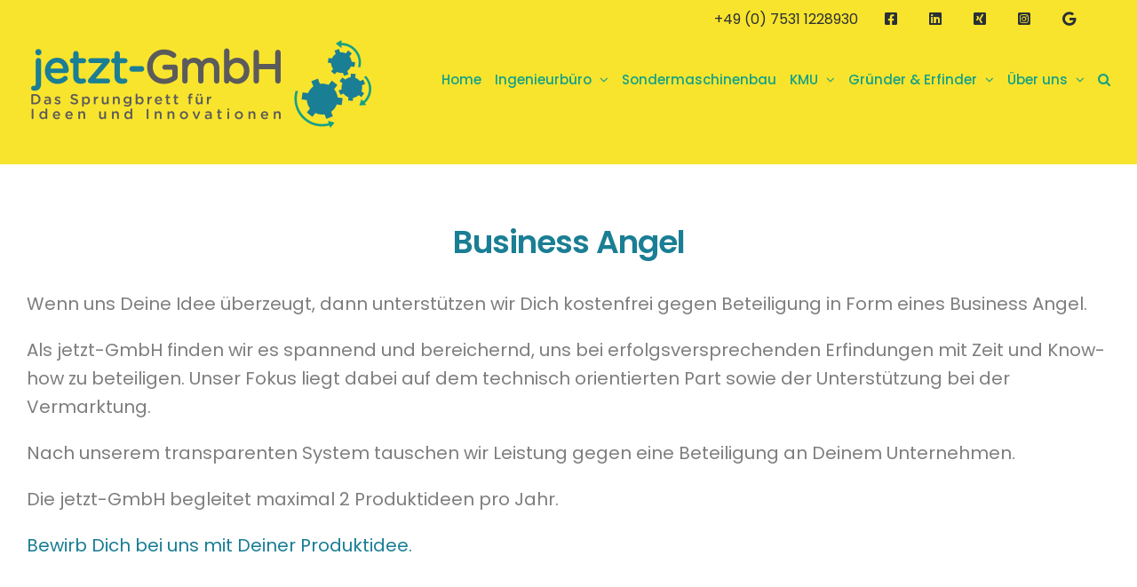

--- FILE ---
content_type: text/html; charset=UTF-8
request_url: https://www.jetzt-gmbh.com/business-angel/
body_size: 22934
content:
<!DOCTYPE html>
<html class="avada-html-layout-wide avada-html-header-position-top" lang="de" prefix="og: http://ogp.me/ns# fb: http://ogp.me/ns/fb#" prefix="og: https://ogp.me/ns#">
<head>
	<meta http-equiv="X-UA-Compatible" content="IE=edge" />
	<meta http-equiv="Content-Type" content="text/html; charset=utf-8"/>
	<meta name="viewport" content="width=device-width, initial-scale=1" />
		<style>img:is([sizes="auto" i], [sizes^="auto," i]) { contain-intrinsic-size: 3000px 1500px }</style>
	<!-- Optimized with WP Meteor v3.4.16 - https://wordpress.org/plugins/wp-meteor/ --><script data-wpmeteor-nooptimize="true" data-cfasync="false">var _wpmeteor={"gdpr":true,"rdelay":2000,"preload":true,"v":"3.4.16","rest_url":"https:\/\/www.jetzt-gmbh.com\/wp-json\/"};(()=>{try{new MutationObserver(function(){}),new Promise(function(){}),Object.assign({},{}),document.fonts.ready.then(function(){})}catch{s="wpmeteordisable=1",i=document.location.href,i.match(/[?&]wpmeteordisable/)||(o="",i.indexOf("?")==-1?i.indexOf("#")==-1?o=i+"?"+s:o=i.replace("#","?"+s+"#"):i.indexOf("#")==-1?o=i+"&"+s:o=i.replace("#","&"+s+"#"),document.location.href=o)}var s,i,o;})();

</script><script data-wpmeteor-nooptimize="true" data-cfasync="false">(()=>{var v="addEventListener",ue="removeEventListener",p="getAttribute",L="setAttribute",pe="removeAttribute",N="hasAttribute",St="querySelector",F=St+"All",U="appendChild",Q="removeChild",fe="createElement",T="tagName",Ae="getOwnPropertyDescriptor",y="prototype",W="__lookupGetter__",Ee="__lookupSetter__",m="DOMContentLoaded",f="load",B="pageshow",me="error";var d=window,c=document,Te=c.documentElement;var $=console.error;var Ke=!0,X=class{constructor(){this.known=[]}init(){let t,n,s=(r,a)=>{if(Ke&&r&&r.fn&&!r.__wpmeteor){let o=function(i){return i===r?this:(c[v](m,l=>{i.call(c,r,l,"jQueryMock")}),this)};this.known.push([r,r.fn.ready,r.fn.init?.prototype?.ready]),r.fn.ready=o,r.fn.init?.prototype?.ready&&(r.fn.init.prototype.ready=o),r.__wpmeteor=!0}return r};window.jQuery||window.$,Object.defineProperty(window,"jQuery",{get(){return t},set(r){t=s(r,"jQuery")},configurable:!0}),Object.defineProperty(window,"$",{get(){return n},set(r){n=s(r,"$")},configurable:!0})}unmock(){this.known.forEach(([t,n,s])=>{t.fn.ready=n,t.fn.init?.prototype?.ready&&s&&(t.fn.init.prototype.ready=s)}),Ke=!1}};var ge="fpo:first-interaction",he="fpo:replay-captured-events";var Je="fpo:element-loaded",Se="fpo:images-loaded",M="fpo:the-end";var Z="click",V=window,Qe=V.addEventListener.bind(V),Xe=V.removeEventListener.bind(V),Ge="removeAttribute",ve="getAttribute",Gt="setAttribute",Ne=["touchstart","touchmove","touchend","touchcancel","keydown","wheel"],Ze=["mouseover","mouseout",Z],Nt=["touchstart","touchend","touchcancel","mouseover","mouseout",Z],R="data-wpmeteor-";var Ue="dispatchEvent",je=e=>{let t=new MouseEvent(Z,{view:e.view,bubbles:!0,cancelable:!0});return Object.defineProperty(t,"target",{writable:!1,value:e.target}),t},Be=class{static capture(){let t=!1,[,n,s]=`${window.Promise}`.split(/[\s[(){]+/s);if(V["__"+s+n])return;let r=[],a=o=>{if(o.target&&Ue in o.target){if(!o.isTrusted)return;if(o.cancelable&&!Ne.includes(o.type))try{o.preventDefault()}catch{}o.stopImmediatePropagation(),o.type===Z?r.push(je(o)):Nt.includes(o.type)&&r.push(o),o.target[Gt](R+o.type,!0),t||(t=!0,V[Ue](new CustomEvent(ge)))}};V.addEventListener(he,()=>{Ze.forEach(l=>Xe(l,a,{passive:!1,capture:!0})),Ne.forEach(l=>Xe(l,a,{passive:!0,capture:!0}));let o;for(;o=r.shift();){var i=o.target;i[ve](R+"touchstart")&&i[ve](R+"touchend")&&!i[ve](R+Z)?(i[ve](R+"touchmove")||r.push(je(o)),i[Ge](R+"touchstart"),i[Ge](R+"touchend")):i[Ge](R+o.type),i[Ue](o)}}),Ze.forEach(o=>Qe(o,a,{passive:!1,capture:!0})),Ne.forEach(o=>Qe(o,a,{passive:!0,capture:!0}))}};var et=Be;var j=class{constructor(){this.l=[]}emit(t,n=null){this.l[t]&&this.l[t].forEach(s=>s(n))}on(t,n){this.l[t]||=[],this.l[t].push(n)}off(t,n){this.l[t]=(this.l[t]||[]).filter(s=>s!==n)}};var D=new j;var ye=c[fe]("span");ye[L]("id","elementor-device-mode");ye[L]("class","elementor-screen-only");var Ut=!1,tt=()=>(Ut||c.body[U](ye),getComputedStyle(ye,":after").content.replace(/"/g,""));var rt=e=>e[p]("class")||"",nt=(e,t)=>e[L]("class",t),st=()=>{d[v](f,function(){let e=tt(),t=Math.max(Te.clientWidth||0,d.innerWidth||0),n=Math.max(Te.clientHeight||0,d.innerHeight||0),s=["_animation_"+e,"animation_"+e,"_animation","_animation","animation"];Array.from(c[F](".elementor-invisible")).forEach(r=>{let a=r.getBoundingClientRect();if(a.top+d.scrollY<=n&&a.left+d.scrollX<t)try{let i=JSON.parse(r[p]("data-settings"));if(i.trigger_source)return;let l=i._animation_delay||i.animation_delay||0,u,E;for(var o=0;o<s.length;o++)if(i[s[o]]){E=s[o],u=i[E];break}if(u){let q=rt(r),J=u==="none"?q:q+" animated "+u,At=setTimeout(()=>{nt(r,J.replace(/\belementor-invisible\b/,"")),s.forEach(Tt=>delete i[Tt]),r[L]("data-settings",JSON.stringify(i))},l);D.on("fi",()=>{clearTimeout(At),nt(r,rt(r).replace(new RegExp("\b"+u+"\b"),""))})}}catch(i){console.error(i)}})})};var ot="data-in-mega_smartmenus",it=()=>{let e=c[fe]("div");e.innerHTML='<span class="sub-arrow --wp-meteor"><i class="fa" aria-hidden="true"></i></span>';let t=e.firstChild,n=s=>{let r=[];for(;s=s.previousElementSibling;)r.push(s);return r};c[v](m,function(){Array.from(c[F](".pp-advanced-menu ul")).forEach(s=>{if(s[p](ot))return;(s[p]("class")||"").match(/\bmega-menu\b/)&&s[F]("ul").forEach(o=>{o[L](ot,!0)});let r=n(s),a=r.filter(o=>o).filter(o=>o[T]==="A").pop();if(a||(a=r.map(o=>Array.from(o[F]("a"))).filter(o=>o).flat().pop()),a){let o=t.cloneNode(!0);a[U](o),new MutationObserver(l=>{l.forEach(({addedNodes:u})=>{u.forEach(E=>{if(E.nodeType===1&&E[T]==="SPAN")try{a[Q](o)}catch{}})})}).observe(a,{childList:!0})}})})};var w="readystatechange",A="message";var Y="SCRIPT",g="data-wpmeteor-",b=Object.defineProperty,Ve=Object.defineProperties,P="javascript/blocked",Pe=/^\s*(application|text)\/javascript|module\s*$/i,mt="requestAnimationFrame",gt="requestIdleCallback",ie="setTimeout",Ie="__dynamic",I=d.constructor.name+"::",ce=c.constructor.name+"::",ht=function(e,t){t=t||d;for(var n=0;n<this.length;n++)e.call(t,this[n],n,this)};"NodeList"in d&&!NodeList[y].forEach&&(NodeList[y].forEach=ht);"HTMLCollection"in d&&!HTMLCollection[y].forEach&&(HTMLCollection[y].forEach=ht);_wpmeteor["elementor-animations"]&&st(),_wpmeteor["elementor-pp"]&&it();var _e=[],Le=[],ee=[],se=!1,k=[],h={},He=!1,Bt=0,H=c.visibilityState==="visible"?d[mt]:d[ie],vt=d[gt]||H;c[v]("visibilitychange",()=>{H=c.visibilityState==="visible"?d[mt]:d[ie],vt=d[gt]||H});var C=d[ie],De,z=["src","type"],x=Object,te="definePropert";x[te+"y"]=(e,t,n)=>{if(e===d&&["jQuery","onload"].indexOf(t)>=0||(e===c||e===c.body)&&["readyState","write","writeln","on"+w].indexOf(t)>=0)return["on"+w,"on"+f].indexOf(t)&&n.set&&(h["on"+w]=h["on"+w]||[],h["on"+w].push(n.set)),e;if(e instanceof HTMLScriptElement&&z.indexOf(t)>=0){if(!e[t+"__def"]){let s=x[Ae](e,t);b(e,t,{set(r){return e[t+"__set"]?e[t+"__set"].call(e,r):s.set.call(e,r)},get(){return e[t+"__get"]?e[t+"__get"].call(e):s.get.call(e)}}),e[t+"__def"]=!0}return n.get&&(e[t+"__get"]=n.get),n.set&&(e[t+"__set"]=n.set),e}return b(e,t,n)};x[te+"ies"]=(e,t)=>{for(let n in t)x[te+"y"](e,n,t[n]);for(let n of x.getOwnPropertySymbols(t))x[te+"y"](e,n,t[n]);return e};var qe=EventTarget[y][v],yt=EventTarget[y][ue],ae=qe.bind(c),Ct=yt.bind(c),G=qe.bind(d),_t=yt.bind(d),Lt=Document[y].createElement,le=Lt.bind(c),de=c.__proto__[W]("readyState").bind(c),ct="loading";b(c,"readyState",{get(){return ct},set(e){return ct=e}});var at=e=>k.filter(([t,,n],s)=>{if(!(e.indexOf(t.type)<0)){n||(n=t.target);try{let r=n.constructor.name+"::"+t.type;for(let a=0;a<h[r].length;a++)if(h[r][a]){let o=r+"::"+s+"::"+a;if(!xe[o])return!0}}catch{}}}).length,oe,xe={},K=e=>{k.forEach(([t,n,s],r)=>{if(!(e.indexOf(t.type)<0)){s||(s=t.target);try{let a=s.constructor.name+"::"+t.type;if((h[a]||[]).length)for(let o=0;o<h[a].length;o++){let i=h[a][o];if(i){let l=a+"::"+r+"::"+o;if(!xe[l]){xe[l]=!0,c.readyState=n,oe=a;try{Bt++,!i[y]||i[y].constructor===i?i.bind(s)(t):i(t)}catch(u){$(u,i)}oe=null}}}}catch(a){$(a)}}})};ae(m,e=>{k.push([new e.constructor(m,e),de(),c])});ae(w,e=>{k.push([new e.constructor(w,e),de(),c])});G(m,e=>{k.push([new e.constructor(m,e),de(),d])});G(f,e=>{He=!0,k.push([new e.constructor(f,e),de(),d]),O||K([m,w,A,f,B])});G(B,e=>{k.push([new e.constructor(B,e),de(),d]),O||K([m,w,A,f,B])});var wt=e=>{k.push([e,c.readyState,d])},Ot=d[W]("onmessage"),Rt=d[Ee]("onmessage"),Pt=()=>{_t(A,wt),(h[I+"message"]||[]).forEach(e=>{G(A,e)}),b(d,"onmessage",{get:Ot,set:Rt})};G(A,wt);var Dt=new X;Dt.init();var Fe=()=>{!O&&!se&&(O=!0,c.readyState="loading",H($e),H(S)),He||G(f,()=>{Fe()})};G(ge,()=>{Fe()});D.on(Se,()=>{Fe()});_wpmeteor.rdelay>=0&&et.capture();var re=[-1],Ce=e=>{re=re.filter(t=>t!==e.target),re.length||C(D.emit.bind(D,M))};var O=!1,S=()=>{let e=_e.shift();if(e)e[p](g+"src")?e[N]("async")||e[Ie]?(e.isConnected&&(re.push(e),setTimeout(Ce,1e3,{target:e})),Oe(e,Ce),C(S)):Oe(e,C.bind(null,S)):(e.origtype==P&&Oe(e),C(S));else if(Le.length)_e.push(...Le),Le.length=0,C(S);else if(at([m,w,A]))K([m,w,A]),C(S);else if(He)if(at([f,B,A]))K([f,B,A]),C(S);else if(re.length>1)vt(S);else if(ee.length)_e.push(...ee),ee.length=0,C(S);else{if(d.RocketLazyLoadScripts)try{RocketLazyLoadScripts.run()}catch(t){$(t)}c.readyState="complete",Pt(),Dt.unmock(),O=!1,se=!0,d[ie](()=>Ce({target:-1}))}else O=!1},xt=e=>{let t=le(Y),n=e.attributes;for(var s=n.length-1;s>=0;s--)n[s].name.startsWith(g)||t[L](n[s].name,n[s].value);let r=e[p](g+"type");r?t.type=r:t.type="text/javascript",(e.textContent||"").match(/^\s*class RocketLazyLoadScripts/)?t.textContent=e.textContent.replace(/^\s*class\s*RocketLazyLoadScripts/,"window.RocketLazyLoadScripts=class").replace("RocketLazyLoadScripts.run();",""):t.textContent=e.textContent;for(let a of["onload","onerror","onreadystatechange"])e[a]&&(t[a]=e[a]);return t},Oe=(e,t)=>{let n=e[p](g+"src");if(n){let s=qe.bind(e);e.isConnected&&t&&(s(f,t),s(me,t)),e.origtype=e[p](g+"type")||"text/javascript",e.origsrc=n,(!e.isConnected||e[N]("nomodule")||e.type&&!Pe.test(e.type))&&t&&t(new Event(f,{target:e}))}else e.origtype===P?(e.origtype=e[p](g+"type")||"text/javascript",e[pe]("integrity"),e.textContent=e.textContent+`
`):t&&t(new Event(f,{target:e}))},We=(e,t)=>{let n=(h[e]||[]).indexOf(t);if(n>=0)return h[e][n]=void 0,!0},lt=(e,t,...n)=>{if("HTMLDocument::"+m==oe&&e===m&&!t.toString().match(/jQueryMock/)){D.on(M,c[v].bind(c,e,t,...n));return}if(t&&(e===m||e===w)){let s=ce+e;h[s]=h[s]||[],h[s].push(t),se&&K([e]);return}return ae(e,t,...n)},dt=(e,t,...n)=>{if(e===m){let s=ce+e;We(s,t)}return Ct(e,t,...n)};Ve(c,{[v]:{get(){return lt},set(){return lt}},[ue]:{get(){return dt},set(){return dt}}});var ne=c.createDocumentFragment(),$e=()=>{ne.hasChildNodes()&&(c.head[U](ne),ne=c.createDocumentFragment())},ut={},we=e=>{if(e)try{let t=new URL(e,c.location.href),n=t.origin;if(n&&!ut[n]&&c.location.host!==t.host){let s=le("link");s.rel="preconnect",s.href=n,ne[U](s),ut[n]=!0,O&&H($e)}}catch{}},be={},kt=(e,t,n,s)=>{let r=le("link");r.rel=t?"modulepre"+f:"pre"+f,r.as="script",n&&r[L]("crossorigin",n),s&&r[L]("integrity",s);try{e=new URL(e,c.location.href).href}catch{}r.href=e,ne[U](r),be[e]=!0,O&&H($e)},ke=function(...e){let t=le(...e);if(!e||e[0].toUpperCase()!==Y||!O)return t;let n=t[L].bind(t),s=t[p].bind(t),r=t[pe].bind(t),a=t[N].bind(t),o=t[W]("attributes").bind(t);return z.forEach(i=>{let l=t[W](i).bind(t),u=t[Ee](i).bind(t);x[te+"y"](t,i,{set(E){return i==="type"&&E&&!Pe.test(E)?n(i,E):((i==="src"&&E||i==="type"&&E&&t.origsrc)&&n("type",P),E?n(g+i,E):r(g+i))},get(){let E=t[p](g+i);if(i==="src")try{return new URL(E,c.location.href).href}catch{}return E}}),b(t,"orig"+i,{set(E){return u(E)},get(){return l()}})}),t[L]=function(i,l){if(z.includes(i))return i==="type"&&l&&!Pe.test(l)?n(i,l):((i==="src"&&l||i==="type"&&l&&t.origsrc)&&n("type",P),l?n(g+i,l):r(g+i));n(i,l)},t[p]=function(i){let l=z.indexOf(i)>=0?s(g+i):s(i);if(i==="src")try{return new URL(l,c.location.href).href}catch{}return l},t[N]=function(i){return z.indexOf(i)>=0?a(g+i):a(i)},b(t,"attributes",{get(){return[...o()].filter(l=>l.name!=="type").map(l=>({name:l.name.match(new RegExp(g))?l.name.replace(g,""):l.name,value:l.value}))}}),t[Ie]=!0,t};Object.defineProperty(Document[y],"createElement",{set(e){e!==ke&&(De=e)},get(){return De||ke}});var Re=new Set,ze=new MutationObserver(e=>{e.forEach(({removedNodes:t,addedNodes:n,target:s})=>{t.forEach(r=>{r.nodeType===1&&Y===r[T]&&"origtype"in r&&Re.delete(r)}),n.forEach(r=>{if(r.nodeType===1)if(Y===r[T]){if("origtype"in r){if(r.origtype!==P)return}else if(r[p]("type")!==P)return;"origtype"in r||z.forEach(o=>{let i=r[W](o).bind(r),l=r[Ee](o).bind(r);b(r,"orig"+o,{set(u){return l(u)},get(){return i()}})});let a=r[p](g+"src");if(Re.has(r)&&$("Inserted twice",r),r.parentNode){Re.add(r);let o=r[p](g+"type");(a||"").match(/\/gtm.js\?/)||r[N]("async")||r[Ie]?(ee.push(r),we(a)):r[N]("defer")||o==="module"?(Le.push(r),we(a)):(a&&!r[N]("nomodule")&&!be[a]&&kt(a,o==="module",r[N]("crossorigin")&&r[p]("crossorigin"),r[p]("integrity")),_e.push(r))}else r[v](f,o=>o.target.parentNode[Q](o.target)),r[v](me,o=>o.target.parentNode[Q](o.target)),s[U](r)}else r[T]==="LINK"&&r[p]("as")==="script"&&(be[r[p]("href")]=!0)})})}),bt={childList:!0,subtree:!0};ze.observe(c.documentElement,bt);var Mt=HTMLElement[y].attachShadow;HTMLElement[y].attachShadow=function(e){let t=Mt.call(this,e);return e.mode==="open"&&ze.observe(t,bt),t};(()=>{let e=x[Ae](HTMLIFrameElement[y],"src");b(HTMLIFrameElement[y],"src",{get(){return this.dataset.fpoSrc?this.dataset.fpoSrc:e.get.call(this)},set(t){delete this.dataset.fpoSrc,e.set.call(this,t)}})})();D.on(M,()=>{(!De||De===ke)&&(Document[y].createElement=Lt,ze.disconnect()),dispatchEvent(new CustomEvent(he)),dispatchEvent(new CustomEvent(M))});var Me=e=>{let t,n;!c.currentScript||!c.currentScript.parentNode?(t=c.body,n=t.lastChild):(n=c.currentScript,t=n.parentNode);try{let s=le("div");s.innerHTML=e,Array.from(s.childNodes).forEach(r=>{r.nodeName===Y?t.insertBefore(xt(r),n):t.insertBefore(r,n)})}catch(s){$(s)}},pt=e=>Me(e+`
`);Ve(c,{write:{get(){return Me},set(e){return Me=e}},writeln:{get(){return pt},set(e){return pt=e}}});var ft=(e,t,...n)=>{if(I+m==oe&&e===m&&!t.toString().match(/jQueryMock/)){D.on(M,d[v].bind(d,e,t,...n));return}if(I+f==oe&&e===f){D.on(M,d[v].bind(d,e,t,...n));return}if(t&&(e===f||e===B||e===m||e===A&&!se)){let s=e===m?ce+e:I+e;h[s]=h[s]||[],h[s].push(t),se&&K([e]);return}return G(e,t,...n)},Et=(e,t,...n)=>{if(e===f||e===m||e===B){let s=e===m?ce+e:I+e;We(s,t)}return _t(e,t,...n)};Ve(d,{[v]:{get(){return ft},set(){return ft}},[ue]:{get(){return Et},set(){return Et}}});var Ye=e=>{let t;return{get(){return t},set(n){return t&&We(e,n),h[e]=h[e]||[],h[e].push(n),t=n}}};G(Je,e=>{let{target:t,event:n}=e.detail,s=t===d?c.body:t,r=s[p](g+"on"+n.type);s[pe](g+"on"+n.type);try{let a=new Function("event",r);t===d?d[v](f,a.bind(t,n)):a.call(t,n)}catch(a){console.err(a)}});{let e=Ye(I+f);b(d,"onload",e),ae(m,()=>{b(c.body,"onload",e)})}b(c,"onreadystatechange",Ye(ce+w));b(d,"onmessage",Ye(I+A));(()=>{let e=d.innerHeight,t=d.innerWidth,n=r=>{let o={"4g":1250,"3g":2500,"2g":2500}[(navigator.connection||{}).effectiveType]||0,i=r.getBoundingClientRect(),l={top:-1*e-o,left:-1*t-o,bottom:e+o,right:t+o};return!(i.left>=l.right||i.right<=l.left||i.top>=l.bottom||i.bottom<=l.top)},s=(r=!0)=>{let a=1,o=-1,i={},l=()=>{o++,--a||d[ie](D.emit.bind(D,Se),_wpmeteor.rdelay)};Array.from(c.getElementsByTagName("*")).forEach(u=>{let E,q,J;if(u[T]==="IMG"){let _=u.currentSrc||u.src;_&&!i[_]&&!_.match(/^data:/i)&&((u.loading||"").toLowerCase()!=="lazy"||n(u))&&(E=_)}else if(u[T]===Y)we(u[p](g+"src"));else if(u[T]==="LINK"&&u[p]("as")==="script"&&["pre"+f,"modulepre"+f].indexOf(u[p]("rel"))>=0)be[u[p]("href")]=!0;else if((q=d.getComputedStyle(u))&&(J=(q.backgroundImage||"").match(/^url\s*\((.*?)\)/i))&&(J||[]).length){let _=J[0].slice(4,-1).replace(/"/g,"");!i[_]&&!_.match(/^data:/i)&&(E=_)}if(E){i[E]=!0;let _=new Image;r&&(a++,_[v](f,l),_[v](me,l)),_.src=E}}),c.fonts.ready.then(()=>{l()})};_wpmeteor.rdelay===0?ae(m,s):G(f,s)})();})();
//1.0.42

</script><script data-cfasync="false" id="cookieyes" type="javascript/blocked" data-wpmeteor-type="text/javascript"  data-wpmeteor-src="https://cdn-cookieyes.com/client_data/93f07d75f83fcdb61f757385/script.js"></script>
<!-- Suchmaschinen-Optimierung durch Rank Math PRO - https://rankmath.com/ -->
<link media="all" href="https://www.jetzt-gmbh.com/wp-content/cache/autoptimize/css/autoptimize_11c782ff8e136d7610ec23def4c9d598.css" rel="stylesheet"><link media="only screen and (max-width: 1024px)" href="https://www.jetzt-gmbh.com/wp-content/cache/autoptimize/css/autoptimize_cb35882095bd10fa06372e804aaca689.css" rel="stylesheet"><link media="only screen and (max-width: 640px)" href="https://www.jetzt-gmbh.com/wp-content/cache/autoptimize/css/autoptimize_d32c63f25a32bd5fd5086e7093881703.css" rel="stylesheet"><link media="only screen and (min-width: 1024px)" href="https://www.jetzt-gmbh.com/wp-content/cache/autoptimize/css/autoptimize_ea1468513f4f40f04da0f57a20601a91.css" rel="stylesheet"><link media="only screen and (max-width: 712px)" href="https://www.jetzt-gmbh.com/wp-content/cache/autoptimize/css/autoptimize_86b299cecf2954b03d4fce86231a9a89.css" rel="stylesheet"><link media="only screen and (min-width: 712px) and (max-width: 784px)" href="https://www.jetzt-gmbh.com/wp-content/cache/autoptimize/css/autoptimize_95b3559b249f57dccc69495d01f8be99.css" rel="stylesheet"><link media="only screen and (min-width: 784px) and (max-width: 856px)" href="https://www.jetzt-gmbh.com/wp-content/cache/autoptimize/css/autoptimize_0754b57cf830ebbbaee1af425a7c65df.css" rel="stylesheet"><link media="only screen and (min-width: 856px) and (max-width: 928px)" href="https://www.jetzt-gmbh.com/wp-content/cache/autoptimize/css/autoptimize_9ba9567361176393820b68657b834cfb.css" rel="stylesheet"><link media="only screen and (min-width: 928px) and (max-width: 1000px)" href="https://www.jetzt-gmbh.com/wp-content/cache/autoptimize/css/autoptimize_6ef5f1d5b3ca2efaff54396a0c72faf1.css" rel="stylesheet"><link media="only screen and (min-width: 1261px)" href="https://www.jetzt-gmbh.com/wp-content/cache/autoptimize/css/autoptimize_12eeb65bb007f98ff0e8c17fcf3c77e0.css" rel="stylesheet"><link media="only screen and (max-width: 1260px)" href="https://www.jetzt-gmbh.com/wp-content/cache/autoptimize/css/autoptimize_97f6514206cb14621b23f1a13e6c7db6.css" rel="stylesheet"><link media="only screen and (min-device-width: 768px) and (max-device-width: 1024px) and (orientation: portrait)" href="https://www.jetzt-gmbh.com/wp-content/cache/autoptimize/css/autoptimize_b741ec6279d7a0349cb6a491fafe80ec.css" rel="stylesheet"><link media="only screen and (min-device-width: 768px) and (max-device-width: 1024px) and (orientation: landscape)" href="https://www.jetzt-gmbh.com/wp-content/cache/autoptimize/css/autoptimize_5e8bb6d794752f74d86674b2535d9b4d.css" rel="stylesheet"><link media="only screen and (max-width: 1242px)" href="https://www.jetzt-gmbh.com/wp-content/cache/autoptimize/css/autoptimize_69632eafdf45ec08e9e1c1d0787035a7.css" rel="stylesheet"><style media="only screen and (max-width: 1228px)">.fusion-tabs.vertical-tabs .tab-pane{max-width:none!important}</style><link media="only screen and (max-device-width: 640px)" href="https://www.jetzt-gmbh.com/wp-content/cache/autoptimize/css/autoptimize_9a1388f94752f993bd36354a5d4d10af.css" rel="stylesheet"><link media="only screen and (max-width: 1000px)" href="https://www.jetzt-gmbh.com/wp-content/cache/autoptimize/css/autoptimize_0d4c63380da1683c3e910e0b76eb2444.css" rel="stylesheet"><title>Business Angel | jetzt-GmbH</title>
<meta name="description" content="Wenn uns Deine Idee überzeugt, dann unterstützen wir Dich kostenfrei gegen Beteiligung in Form eines Business Angel. Wir begleiten 2 Produktideen pro Jahr."/>
<meta name="robots" content="follow, index, max-snippet:-1, max-video-preview:-1, max-image-preview:large"/>
<link rel="canonical" href="https://www.jetzt-gmbh.com/business-angel/" />
<meta property="og:locale" content="de_DE" />
<meta property="og:type" content="article" />
<meta property="og:title" content="Business Angel | jetzt-GmbH" />
<meta property="og:description" content="Wenn uns Deine Idee überzeugt, dann unterstützen wir Dich kostenfrei gegen Beteiligung in Form eines Business Angel. Wir begleiten 2 Produktideen pro Jahr." />
<meta property="og:url" content="https://www.jetzt-gmbh.com/business-angel/" />
<meta property="og:site_name" content="jetzt-GmbH" />
<meta property="article:publisher" content="https://www.facebook.com/jetztgmbh" />
<meta property="og:updated_time" content="2023-03-18T18:09:44+00:00" />
<meta name="twitter:card" content="summary_large_image" />
<meta name="twitter:title" content="Business Angel | jetzt-GmbH" />
<meta name="twitter:description" content="Wenn uns Deine Idee überzeugt, dann unterstützen wir Dich kostenfrei gegen Beteiligung in Form eines Business Angel. Wir begleiten 2 Produktideen pro Jahr." />
<meta name="twitter:label1" content="Lesedauer" />
<meta name="twitter:data1" content="4 Minuten" />
<script type="application/ld+json" class="rank-math-schema">{"@context":"https://schema.org","@graph":[{"@type":"BreadcrumbList","@id":"https://www.jetzt-gmbh.com/business-angel/#breadcrumb","itemListElement":[{"@type":"ListItem","position":"1","item":{"@id":"https://www.jetzt-gmbh.com","name":"Home"}},{"@type":"ListItem","position":"2","item":{"@id":"https://www.jetzt-gmbh.com/business-angel/","name":"Business Angel"}}]}]}</script>
<!-- /Rank Math WordPress SEO Plugin -->

<link rel='dns-prefetch' href='//hcaptcha.com' />
<link rel='dns-prefetch' href='//www.googletagmanager.com' />
<link rel="alternate" type="application/rss+xml" title="jetzt-GmbH &raquo; Feed" href="https://www.jetzt-gmbh.com/feed/" />
<link rel="alternate" type="application/rss+xml" title="jetzt-GmbH &raquo; Kommentar-Feed" href="https://www.jetzt-gmbh.com/comments/feed/" />
					<link rel="shortcut icon" href="https://www.jetzt-gmbh.com/wp-content/uploads/2020/08/favicon-32x32-1.png" type="image/x-icon" />
		
					<!-- Apple Touch Icon -->
			<link rel="apple-touch-icon" sizes="180x180" href="https://www.jetzt-gmbh.com/wp-content/uploads/2020/08/apple-touch-icon-114x114-1.png">
		
					<!-- Android Icon -->
			<link rel="icon" sizes="192x192" href="https://www.jetzt-gmbh.com/wp-content/uploads/2020/08/apple-touch-icon-57x57-1.png">
		
					<!-- MS Edge Icon -->
			<meta name="msapplication-TileImage" content="https://www.jetzt-gmbh.com/wp-content/uploads/2020/08/apple-touch-icon-72x72-1.png">
									<meta name="description" content="Business Angel 
Wenn uns Deine Idee überzeugt, dann unterstützen wir Dich kostenfrei gegen Beteiligung in Form eines Business Angel.
Als jetzt-GmbH finden wir es spannend und bereichernd, uns bei erfolgsversprechenden Erfindungen mit Zeit und Know-how zu beteiligen. Unser Fokus liegt dabei auf dem technisch orientierten Part"/>
				
		<meta property="og:locale" content="de_DE"/>
		<meta property="og:type" content="article"/>
		<meta property="og:site_name" content="jetzt-GmbH"/>
		<meta property="og:title" content="Business Angel | jetzt-GmbH"/>
				<meta property="og:description" content="Business Angel 
Wenn uns Deine Idee überzeugt, dann unterstützen wir Dich kostenfrei gegen Beteiligung in Form eines Business Angel.
Als jetzt-GmbH finden wir es spannend und bereichernd, uns bei erfolgsversprechenden Erfindungen mit Zeit und Know-how zu beteiligen. Unser Fokus liegt dabei auf dem technisch orientierten Part"/>
				<meta property="og:url" content="https://www.jetzt-gmbh.com/business-angel/"/>
													<meta property="article:modified_time" content="2023-03-18T18:09:44+00:00"/>
											<meta property="og:image" content="https://www.jetzt-gmbh.com/wp-content/uploads/2020/05/Logo_Header-1.png"/>
		<meta property="og:image:width" content="383"/>
		<meta property="og:image:height" content="99"/>
		<meta property="og:image:type" content="image/png"/>
				<link rel='stylesheet' id='a3a3_lazy_load-css' href='//www.jetzt-gmbh.com/wp-content/uploads/sass/a3_lazy_load.min.css?ver=1653321188' type='text/css' media='all' />

<link rel='stylesheet' id='fusion-dynamic-css-css' href='https://www.jetzt-gmbh.com/wp-content/uploads/fusion-styles/7c2b143c49a8aa28eab82c6edbc2e02d.min.css?ver=3.13.3' type='text/css' media='all' />



















































































<script data-cfasync="false" data-wpacu-jquery-core-handle=1 data-wpacu-script-handle='jquery-core' type="javascript/blocked" data-wpmeteor-type="text/javascript"  data-wpmeteor-src="https://www.jetzt-gmbh.com/wp-includes/js/jquery/jquery.min.js?ver=3.7.1" id="jquery-core-js"></script>
<link rel="https://api.w.org/" href="https://www.jetzt-gmbh.com/wp-json/" /><link rel="alternate" title="JSON" type="application/json" href="https://www.jetzt-gmbh.com/wp-json/wp/v2/pages/2422" /><link rel="EditURI" type="application/rsd+xml" title="RSD" href="https://www.jetzt-gmbh.com/xmlrpc.php?rsd" />
<meta name="generator" content="WordPress 6.8.3" />
<link rel='shortlink' href='https://www.jetzt-gmbh.com/?p=2422' />
<link rel="alternate" title="oEmbed (JSON)" type="application/json+oembed" href="https://www.jetzt-gmbh.com/wp-json/oembed/1.0/embed?url=https%3A%2F%2Fwww.jetzt-gmbh.com%2Fbusiness-angel%2F" />
<link rel="alternate" title="oEmbed (XML)" type="text/xml+oembed" href="https://www.jetzt-gmbh.com/wp-json/oembed/1.0/embed?url=https%3A%2F%2Fwww.jetzt-gmbh.com%2Fbusiness-angel%2F&#038;format=xml" />
<meta name="generator" content="Site Kit by Google 1.165.0" /><style>
.h-captcha{position:relative;display:block;margin-bottom:2rem;padding:0;clear:both}.h-captcha[data-size="normal"]{width:303px;height:78px}.h-captcha[data-size="compact"]{width:164px;height:144px}.h-captcha[data-size="invisible"]{display:none}.h-captcha iframe{z-index:1}.h-captcha::before{content:"";display:block;position:absolute;top:0;left:0;background:url(https://www.jetzt-gmbh.com/wp-content/plugins/hcaptcha-for-forms-and-more/assets/images/hcaptcha-div-logo.svg) no-repeat;border:1px solid #fff0;border-radius:4px;box-sizing:border-box}.h-captcha::after{content:"If you see this message, hCaptcha failed to load due to site errors.";font:13px/1.35 system-ui,-apple-system,Segoe UI,Roboto,Arial,sans-serif;display:block;position:absolute;top:0;left:0;box-sizing:border-box;color:red;opacity:0}.h-captcha:not(:has(iframe))::after{animation:hcap-msg-fade-in .3s ease forwards;animation-delay:2s}.h-captcha:has(iframe)::after{animation:none;opacity:0}@keyframes hcap-msg-fade-in{to{opacity:1}}.h-captcha[data-size="normal"]::before{width:300px;height:74px;background-position:94% 28%}.h-captcha[data-size="normal"]::after{padding:19px 75px 16px 10px}.h-captcha[data-size="compact"]::before{width:156px;height:136px;background-position:50% 79%}.h-captcha[data-size="compact"]::after{padding:10px 10px 16px 10px}.h-captcha[data-theme="light"]::before,body.is-light-theme .h-captcha[data-theme="auto"]::before,.h-captcha[data-theme="auto"]::before{background-color:#fafafa;border:1px solid #e0e0e0}.h-captcha[data-theme="dark"]::before,body.is-dark-theme .h-captcha[data-theme="auto"]::before,html.wp-dark-mode-active .h-captcha[data-theme="auto"]::before,html.drdt-dark-mode .h-captcha[data-theme="auto"]::before{background-image:url(https://www.jetzt-gmbh.com/wp-content/plugins/hcaptcha-for-forms-and-more/assets/images/hcaptcha-div-logo-white.svg);background-repeat:no-repeat;background-color:#333;border:1px solid #f5f5f5}@media (prefers-color-scheme:dark){.h-captcha[data-theme="auto"]::before{background-image:url(https://www.jetzt-gmbh.com/wp-content/plugins/hcaptcha-for-forms-and-more/assets/images/hcaptcha-div-logo-white.svg);background-repeat:no-repeat;background-color:#333;border:1px solid #f5f5f5}}.h-captcha[data-theme="custom"]::before{background-color:initial}.h-captcha[data-size="invisible"]::before,.h-captcha[data-size="invisible"]::after{display:none}.h-captcha iframe{position:relative}div[style*="z-index: 2147483647"] div[style*="border-width: 11px"][style*="position: absolute"][style*="pointer-events: none"]{border-style:none}
</style>
<style type="text/css" id="css-fb-visibility">@media screen and (max-width: 640px){.fusion-no-small-visibility{display:none !important;}body .sm-text-align-center{text-align:center !important;}body .sm-text-align-left{text-align:left !important;}body .sm-text-align-right{text-align:right !important;}body .sm-flex-align-center{justify-content:center !important;}body .sm-flex-align-flex-start{justify-content:flex-start !important;}body .sm-flex-align-flex-end{justify-content:flex-end !important;}body .sm-mx-auto{margin-left:auto !important;margin-right:auto !important;}body .sm-ml-auto{margin-left:auto !important;}body .sm-mr-auto{margin-right:auto !important;}body .fusion-absolute-position-small{position:absolute;top:auto;width:100%;}.awb-sticky.awb-sticky-small{ position: sticky; top: var(--awb-sticky-offset,0); }}@media screen and (min-width: 641px) and (max-width: 1024px){.fusion-no-medium-visibility{display:none !important;}body .md-text-align-center{text-align:center !important;}body .md-text-align-left{text-align:left !important;}body .md-text-align-right{text-align:right !important;}body .md-flex-align-center{justify-content:center !important;}body .md-flex-align-flex-start{justify-content:flex-start !important;}body .md-flex-align-flex-end{justify-content:flex-end !important;}body .md-mx-auto{margin-left:auto !important;margin-right:auto !important;}body .md-ml-auto{margin-left:auto !important;}body .md-mr-auto{margin-right:auto !important;}body .fusion-absolute-position-medium{position:absolute;top:auto;width:100%;}.awb-sticky.awb-sticky-medium{ position: sticky; top: var(--awb-sticky-offset,0); }}@media screen and (min-width: 1025px){.fusion-no-large-visibility{display:none !important;}body .lg-text-align-center{text-align:center !important;}body .lg-text-align-left{text-align:left !important;}body .lg-text-align-right{text-align:right !important;}body .lg-flex-align-center{justify-content:center !important;}body .lg-flex-align-flex-start{justify-content:flex-start !important;}body .lg-flex-align-flex-end{justify-content:flex-end !important;}body .lg-mx-auto{margin-left:auto !important;margin-right:auto !important;}body .lg-ml-auto{margin-left:auto !important;}body .lg-mr-auto{margin-right:auto !important;}body .fusion-absolute-position-large{position:absolute;top:auto;width:100%;}.awb-sticky.awb-sticky-large{ position: sticky; top: var(--awb-sticky-offset,0); }}</style><meta name="generator" content="Powered by Slider Revolution 6.7.37 - responsive, Mobile-Friendly Slider Plugin for WordPress with comfortable drag and drop interface." />
<!-- Google Tag Manager -->
<script data-cfasync="false" type="javascript/blocked" data-wpmeteor-type="text/javascript" >(function(w,d,s,l,i){w[l]=w[l]||[];w[l].push({'gtm.start':
new Date().getTime(),event:'gtm.js'});var f=d.getElementsByTagName(s)[0],
j=d.createElement(s),dl=l!='dataLayer'?'&l='+l:'';j.async=true;j.src=
'https://www.googletagmanager.com/gtm.js?id='+i+dl;f.parentNode.insertBefore(j,f);
})(window,document,'script','dataLayer','GTM-PVL6HHR');</script>
<!-- End Google Tag Manager -->

<!-- Google tag (gtag.js) -->
<script data-cfasync="false" type="javascript/blocked" data-wpmeteor-type="text/javascript"  async data-wpmeteor-src="https://www.googletagmanager.com/gtag/js?id=G-0W7XS346WF"></script>
<script data-cfasync="false" type="javascript/blocked" data-wpmeteor-type="text/javascript" >
  window.dataLayer = window.dataLayer || [];
  function gtag(){dataLayer.push(arguments);}
  gtag('js', new Date());
gtag('set', 'allow_ad_personalization_signals', false);
  gtag('config', 'G-0W7XS346WF', {'anonymize_ip': true});
</script><style>
span[data-name="hcap-cf7"] .h-captcha{margin-bottom:0}span[data-name="hcap-cf7"]~input[type="submit"],span[data-name="hcap-cf7"]~button[type="submit"]{margin-top:2rem}
</style>
<script data-cfasync="false" type="javascript/blocked" data-wpmeteor-type="text/javascript" >function setREVStartSize(e){
			//window.requestAnimationFrame(function() {
				window.RSIW = window.RSIW===undefined ? window.innerWidth : window.RSIW;
				window.RSIH = window.RSIH===undefined ? window.innerHeight : window.RSIH;
				try {
					var pw = document.getElementById(e.c).parentNode.offsetWidth,
						newh;
					pw = pw===0 || isNaN(pw) || (e.l=="fullwidth" || e.layout=="fullwidth") ? window.RSIW : pw;
					e.tabw = e.tabw===undefined ? 0 : parseInt(e.tabw);
					e.thumbw = e.thumbw===undefined ? 0 : parseInt(e.thumbw);
					e.tabh = e.tabh===undefined ? 0 : parseInt(e.tabh);
					e.thumbh = e.thumbh===undefined ? 0 : parseInt(e.thumbh);
					e.tabhide = e.tabhide===undefined ? 0 : parseInt(e.tabhide);
					e.thumbhide = e.thumbhide===undefined ? 0 : parseInt(e.thumbhide);
					e.mh = e.mh===undefined || e.mh=="" || e.mh==="auto" ? 0 : parseInt(e.mh,0);
					if(e.layout==="fullscreen" || e.l==="fullscreen")
						newh = Math.max(e.mh,window.RSIH);
					else{
						e.gw = Array.isArray(e.gw) ? e.gw : [e.gw];
						for (var i in e.rl) if (e.gw[i]===undefined || e.gw[i]===0) e.gw[i] = e.gw[i-1];
						e.gh = e.el===undefined || e.el==="" || (Array.isArray(e.el) && e.el.length==0)? e.gh : e.el;
						e.gh = Array.isArray(e.gh) ? e.gh : [e.gh];
						for (var i in e.rl) if (e.gh[i]===undefined || e.gh[i]===0) e.gh[i] = e.gh[i-1];
											
						var nl = new Array(e.rl.length),
							ix = 0,
							sl;
						e.tabw = e.tabhide>=pw ? 0 : e.tabw;
						e.thumbw = e.thumbhide>=pw ? 0 : e.thumbw;
						e.tabh = e.tabhide>=pw ? 0 : e.tabh;
						e.thumbh = e.thumbhide>=pw ? 0 : e.thumbh;
						for (var i in e.rl) nl[i] = e.rl[i]<window.RSIW ? 0 : e.rl[i];
						sl = nl[0];
						for (var i in nl) if (sl>nl[i] && nl[i]>0) { sl = nl[i]; ix=i;}
						var m = pw>(e.gw[ix]+e.tabw+e.thumbw) ? 1 : (pw-(e.tabw+e.thumbw)) / (e.gw[ix]);
						newh =  (e.gh[ix] * m) + (e.tabh + e.thumbh);
					}
					var el = document.getElementById(e.c);
					if (el!==null && el) el.style.height = newh+"px";
					el = document.getElementById(e.c+"_wrapper");
					if (el!==null && el) {
						el.style.height = newh+"px";
						el.style.display = "block";
					}
				} catch(e){
					console.log("Failure at Presize of Slider:" + e)
				}
			//});
		  };</script>
		<script data-cfasync="false" type="javascript/blocked" data-wpmeteor-type="text/javascript" >
			var doc = document.documentElement;
			doc.setAttribute( 'data-useragent', navigator.userAgent );
		</script>
		<style type="text/css" id="fusion-builder-page-css">/*Abstand zwischen Preiscontainern*/
#wrapper .full-boxed-pricing .panel-wrapper {
    padding-right: 20px;
}

/*Hover Farbe Links*/
#content 
a:hover {
  color: #1a7e94;
}</style>
	</head>

<body class="wp-singular page-template-default page page-id-2422 wp-theme-Avada wp-child-theme-Avada-Child-Theme fusion-image-hovers fusion-pagination-sizing fusion-button_type-flat fusion-button_span-no fusion-button_gradient-linear avada-image-rollover-circle-no avada-image-rollover-yes avada-image-rollover-direction-fade fusion-body ltr fusion-sticky-header no-tablet-sticky-header no-mobile-sticky-header no-mobile-slidingbar no-mobile-totop avada-has-rev-slider-styles fusion-disable-outline fusion-sub-menu-fade mobile-logo-pos-center layout-wide-mode avada-has-boxed-modal-shadow-none layout-scroll-offset-full avada-has-zero-margin-offset-top fusion-top-header menu-text-align-center mobile-menu-design-modern fusion-show-pagination-text fusion-header-layout-v3 avada-responsive avada-footer-fx-parallax-effect avada-menu-highlight-style-bottombar fusion-search-form-classic fusion-main-menu-search-dropdown fusion-avatar-circle avada-sticky-shrinkage avada-dropdown-styles avada-blog-layout-grid avada-blog-archive-layout-grid avada-header-shadow-no avada-menu-icon-position-left avada-has-mainmenu-dropdown-divider avada-has-header-100-width avada-has-pagetitle-100-width avada-has-pagetitle-bg-full avada-has-mobile-menu-search avada-has-main-nav-search-icon avada-has-breadcrumb-mobile-hidden avada-has-titlebar-hide avada-header-border-color-full-transparent avada-has-pagination-padding avada-flyout-menu-direction-left avada-ec-views-v1" data-awb-post-id="2422">

		<a class="skip-link screen-reader-text" href="#content">Zum Inhalt springen</a>

	<div id="boxed-wrapper">
		
		<div id="wrapper" class="fusion-wrapper">
			<div id="home" style="position:relative;top:-1px;"></div>
							
					
			<header class="fusion-header-wrapper">
				<div class="fusion-header-v3 fusion-logo-alignment fusion-logo-center fusion-sticky-menu- fusion-sticky-logo-1 fusion-mobile-logo-1  fusion-mobile-menu-design-modern">
					
<div class="fusion-secondary-header">
	<div class="fusion-row">
							<div class="fusion-alignright">
				<nav class="fusion-secondary-menu" role="navigation" aria-label="Sekundäres Menü"><ul id="menu-top-menu" class="menu"><li  id="menu-item-3824"  class="menu-item menu-item-type-custom menu-item-object-custom menu-item-3824"  data-item-id="3824"><a  target="_blank" rel="noopener noreferrer" href="tel:+49%20(0)%207531%201228930" class="fusion-bottombar-highlight"><span class="menu-text">+49 (0) 7531 1228930</span></a></li><li  id="menu-item-3826"  class="menu-item menu-item-type-custom menu-item-object-custom menu-item-3826"  data-item-id="3826"><a  target="_blank" rel="noopener noreferrer" href="https://www.facebook.com/jetztgmbh" class="fusion-icon-only-link fusion-flex-link fusion-bottombar-highlight"><span class="fusion-megamenu-icon"><i class="glyphicon fa-facebook-square fab" aria-hidden="true"></i></span><span class="menu-text"><span class="menu-title">Facebook</span></span></a></li><li  id="menu-item-3827"  class="menu-item menu-item-type-custom menu-item-object-custom menu-item-3827"  data-item-id="3827"><a  target="_blank" rel="noopener noreferrer" href="https://de.linkedin.com/company/jetzt-gmbh" class="fusion-icon-only-link fusion-flex-link fusion-bottombar-highlight"><span class="fusion-megamenu-icon"><i class="glyphicon fa-linkedin fab" aria-hidden="true"></i></span><span class="menu-text"><span class="menu-title">LinkedIn</span></span></a></li><li  id="menu-item-3828"  class="menu-item menu-item-type-custom menu-item-object-custom menu-item-3828"  data-item-id="3828"><a  target="_blank" rel="noopener noreferrer" href="https://www.xing.com/companies/jetzt-gmbh" class="fusion-icon-only-link fusion-flex-link fusion-bottombar-highlight"><span class="fusion-megamenu-icon"><i class="glyphicon fa-xing-square fab" aria-hidden="true"></i></span><span class="menu-text"><span class="menu-title">Xing</span></span></a></li><li  id="menu-item-6618"  class="menu-item menu-item-type-custom menu-item-object-custom menu-item-6618"  data-item-id="6618"><a  target="_blank" rel="noopener noreferrer" href="https://www.instagram.com/jetzt_gmbh" class="fusion-icon-only-link fusion-flex-link fusion-bottombar-highlight"><span class="fusion-megamenu-icon"><i class="glyphicon fa-instagram-square fab" aria-hidden="true"></i></span><span class="menu-text"><span class="menu-title">Instagram</span></span></a></li><li  id="menu-item-5450"  class="menu-item menu-item-type-custom menu-item-object-custom menu-item-5450"  data-item-id="5450"><a  target="_blank" rel="noopener noreferrer" href="https://g.page/r/CVsKC7UKvQ8UEBI/review" class="fusion-icon-only-link fusion-flex-link fusion-bottombar-highlight"><span class="fusion-megamenu-icon"><i class="glyphicon fa-google fab" aria-hidden="true"></i></span><span class="menu-text"><span class="menu-title">Google Rezension</span></span></a></li></ul></nav><nav class="fusion-mobile-nav-holder fusion-mobile-menu-text-align-left" aria-label="Sekundäres mobiles Menü"></nav>			</div>
			</div>
</div>
<div class="fusion-header-sticky-height"></div>
<div class="fusion-header">
	<div class="fusion-row">
					<div class="fusion-logo" data-margin-top="0px" data-margin-bottom="20px" data-margin-left="5px" data-margin-right="0px">
			<a class="fusion-logo-link"  href="https://www.jetzt-gmbh.com/" >

						<!-- standard logo -->
			<img src="https://www.jetzt-gmbh.com/wp-content/uploads/2020/05/Logo_Header-1.png" srcset="https://www.jetzt-gmbh.com/wp-content/uploads/2020/05/Logo_Header-1.png 1x, https://www.jetzt-gmbh.com/wp-content/uploads/2020/05/Logo_Header_Retina.png 2x" width="383" height="99" style="max-height:99px;height:auto;" alt="jetzt-GmbH Logo" data-retina_logo_url="https://www.jetzt-gmbh.com/wp-content/uploads/2020/05/Logo_Header_Retina.png" class="fusion-standard-logo" />

											<!-- mobile logo -->
				<img src="https://www.jetzt-gmbh.com/wp-content/uploads/2022/01/normal.png" srcset="https://www.jetzt-gmbh.com/wp-content/uploads/2022/01/normal.png 1x, https://www.jetzt-gmbh.com/wp-content/uploads/2022/01/retina.png 2x" width="192" height="41" style="max-height:41px;height:auto;" alt="jetzt-GmbH Logo" data-retina_logo_url="https://www.jetzt-gmbh.com/wp-content/uploads/2022/01/retina.png" class="fusion-mobile-logo" />
			
											<!-- sticky header logo -->
				<img src="https://www.jetzt-gmbh.com/wp-content/uploads/2022/02/Logo_Sticky_Header.png" srcset="https://www.jetzt-gmbh.com/wp-content/uploads/2022/02/Logo_Sticky_Header.png 1x, https://www.jetzt-gmbh.com/wp-content/uploads/2022/02/Logo_Sticky_Header_Retina.png 2x" width="464" height="99" style="max-height:99px;height:auto;" alt="jetzt-GmbH Logo" data-retina_logo_url="https://www.jetzt-gmbh.com/wp-content/uploads/2022/02/Logo_Sticky_Header_Retina.png" class="fusion-sticky-logo" />
					</a>
		</div>		<nav class="fusion-main-menu" aria-label="Hauptmenü"><ul id="menu-jetzt-gmbh-main-menu" class="fusion-menu"><li  id="menu-item-75"  class="menu-item menu-item-type-post_type menu-item-object-page menu-item-home menu-item-75"  data-item-id="75"><a  title="Ingenieurbüro für Produktentwicklung und Sondermaschinenbau" href="https://www.jetzt-gmbh.com/" class="fusion-bottombar-highlight"><span class="menu-text">Home</span></a></li><li  id="menu-item-1825"  class="menu-item menu-item-type-custom menu-item-object-custom menu-item-has-children menu-item-1825 fusion-dropdown-menu"  data-item-id="1825"><a  title="Ingenieurbüro" href="#" class="fusion-bottombar-highlight"><span class="menu-text">Ingenieurbüro</span> <span class="fusion-caret"><i class="fusion-dropdown-indicator" aria-hidden="true"></i></span></a><ul class="sub-menu"><li  id="menu-item-1826"  class="menu-item menu-item-type-post_type menu-item-object-page menu-item-1826 fusion-dropdown-submenu" ><a  title="Prototypen" href="https://www.jetzt-gmbh.com/prototypenbau/" class="fusion-bottombar-highlight"><span>Prototypen</span></a></li><li  id="menu-item-1827"  class="menu-item menu-item-type-post_type menu-item-object-page menu-item-1827 fusion-dropdown-submenu" ><a  title="Machbarkeit / Rapid Prototyping" href="https://www.jetzt-gmbh.com/machbarkeit-rapid-prototyping/" class="fusion-bottombar-highlight"><span>Machbarkeit / Rapid Prototyping</span></a></li><li  id="menu-item-2085"  class="menu-item menu-item-type-post_type menu-item-object-page menu-item-2085 fusion-dropdown-submenu" ><a  title="Renderings / Digitale Prototypen" href="https://www.jetzt-gmbh.com/renderings-digitale-prototypen/" class="fusion-bottombar-highlight"><span>Renderings / Digitale Prototypen</span></a></li><li  id="menu-item-2335"  class="menu-item menu-item-type-post_type menu-item-object-page menu-item-2335 fusion-dropdown-submenu" ><a  title="Serienkonstruktion" href="https://www.jetzt-gmbh.com/serienkonstruktion/" class="fusion-bottombar-highlight"><span>Serienkonstruktion</span></a></li><li  id="menu-item-2436"  class="menu-item menu-item-type-post_type menu-item-object-page menu-item-2436 fusion-dropdown-submenu" ><a  title="Produktentwicklung" href="https://www.jetzt-gmbh.com/produktentwicklung/" class="fusion-bottombar-highlight"><span>Produktentwicklung</span></a></li><li  id="menu-item-2097"  class="menu-item menu-item-type-post_type menu-item-object-page menu-item-2097 fusion-dropdown-submenu" ><a  title="Lieferantensuche" href="https://www.jetzt-gmbh.com/lieferantensuche/" class="fusion-bottombar-highlight"><span>Lieferantensuche</span></a></li></ul></li><li  id="menu-item-4431"  class="menu-item menu-item-type-post_type menu-item-object-page menu-item-4431"  data-item-id="4431"><a  title="Sondermaschinenbau" href="https://www.jetzt-gmbh.com/sondermaschinenbau/" class="fusion-bottombar-highlight"><span class="menu-text">Sondermaschinenbau</span></a></li><li  id="menu-item-1106"  class="menu-item menu-item-type-custom menu-item-object-custom menu-item-has-children menu-item-1106 fusion-dropdown-menu"  data-item-id="1106"><a  title="KMU" href="#" class="fusion-bottombar-highlight"><span class="menu-text">KMU</span> <span class="fusion-caret"><i class="fusion-dropdown-indicator" aria-hidden="true"></i></span></a><ul class="sub-menu"><li  id="menu-item-1828"  class="menu-item menu-item-type-post_type menu-item-object-page menu-item-1828 fusion-dropdown-submenu" ><a  title="Fast Prototyping mit Machbarkeit" href="https://www.jetzt-gmbh.com/machbarkeit-rapid-prototyping/" class="fusion-bottombar-highlight"><span>Fast Prototyping mit Machbarkeit</span></a></li><li  id="menu-item-5592"  class="menu-item menu-item-type-post_type menu-item-object-page menu-item-5592 fusion-dropdown-submenu" ><a  title="Sourcing / Technologiebeschaffung" href="https://www.jetzt-gmbh.com/lieferantensuche/" class="fusion-bottombar-highlight"><span>Sourcing / Technologiebeschaffung</span></a></li><li  id="menu-item-2437"  class="menu-item menu-item-type-post_type menu-item-object-page menu-item-2437 fusion-dropdown-submenu" ><a  title="Produktentwicklung" href="https://www.jetzt-gmbh.com/produktentwicklung/" class="fusion-bottombar-highlight"><span>Produktentwicklung</span></a></li><li  id="menu-item-2443"  class="menu-item menu-item-type-post_type menu-item-object-page menu-item-2443 fusion-dropdown-submenu" ><a  title="Vernetzung mit potenziellen Kunden" href="https://www.jetzt-gmbh.com/vernetzung-mit-potenziellen-kunden/" class="fusion-bottombar-highlight"><span>Vernetzung mit potenziellen Kunden</span></a></li></ul></li><li  id="menu-item-1105"  class="menu-item menu-item-type-custom menu-item-object-custom menu-item-has-children menu-item-1105 fusion-dropdown-menu"  data-item-id="1105"><a  title="Gründer &#038; Erfinder" href="#" class="fusion-bottombar-highlight"><span class="menu-text">Gründer &#038; Erfinder</span> <span class="fusion-caret"><i class="fusion-dropdown-indicator" aria-hidden="true"></i></span></a><ul class="sub-menu"><li  id="menu-item-2338"  class="menu-item menu-item-type-post_type menu-item-object-page menu-item-2338 fusion-dropdown-submenu" ><a  title="Prototypen" href="https://www.jetzt-gmbh.com/prototypenbau/" class="fusion-bottombar-highlight"><span>Prototypen</span></a></li><li  id="menu-item-2339"  class="menu-item menu-item-type-post_type menu-item-object-page menu-item-2339 fusion-dropdown-submenu" ><a  title="Serienkonstruktion" href="https://www.jetzt-gmbh.com/serienkonstruktion/" class="fusion-bottombar-highlight"><span>Serienkonstruktion</span></a></li><li  id="menu-item-2156"  class="menu-item menu-item-type-post_type menu-item-object-page menu-item-2156 fusion-dropdown-submenu" ><a  title="Technische Trainings" href="https://www.jetzt-gmbh.com/technische-trainings/" class="fusion-bottombar-highlight"><span>Technische Trainings</span></a></li><li  id="menu-item-2247"  class="menu-item menu-item-type-post_type menu-item-object-page menu-item-2247 fusion-dropdown-submenu" ><a  title="Selber machen im Maker Space" href="https://www.jetzt-gmbh.com/selber-machen-im-maker-space/" class="fusion-bottombar-highlight"><span>Selber machen im Maker Space</span></a></li><li  id="menu-item-2251"  class="menu-item menu-item-type-post_type menu-item-object-page menu-item-2251 fusion-dropdown-submenu" ><a  title="Businessplan" href="https://www.jetzt-gmbh.com/businessplan/" class="fusion-bottombar-highlight"><span>Businessplan</span></a></li><li  id="menu-item-2573"  class="menu-item menu-item-type-post_type menu-item-object-page menu-item-2573 fusion-dropdown-submenu" ><a  title="Mentoring" href="https://www.jetzt-gmbh.com/mentoring/" class="fusion-bottombar-highlight"><span>Mentoring</span></a></li><li  id="menu-item-2350"  class="menu-item menu-item-type-post_type menu-item-object-page menu-item-2350 fusion-dropdown-submenu" ><a  title="Start ohne Gründung" href="https://www.jetzt-gmbh.com/start-ohne-gruendung/" class="fusion-bottombar-highlight"><span>Start ohne Gründung</span></a></li><li  id="menu-item-4430"  class="menu-item menu-item-type-post_type menu-item-object-page menu-item-4430 fusion-dropdown-submenu" ><a  title="Lieferantensuche" href="https://www.jetzt-gmbh.com/lieferantensuche/" class="fusion-bottombar-highlight"><span>Lieferantensuche</span></a></li></ul></li><li  id="menu-item-3336"  class="menu-item menu-item-type-custom menu-item-object-custom menu-item-has-children menu-item-3336 fusion-dropdown-menu"  data-item-id="3336"><a  title="Über uns" href="#" class="fusion-bottombar-highlight"><span class="menu-text">Über uns</span> <span class="fusion-caret"><i class="fusion-dropdown-indicator" aria-hidden="true"></i></span></a><ul class="sub-menu"><li  id="menu-item-3686"  class="menu-item menu-item-type-post_type menu-item-object-page menu-item-3686 fusion-dropdown-submenu" ><a  title="Über die jetzt-GmbH" href="https://www.jetzt-gmbh.com/ueber-uns/" class="fusion-bottombar-highlight"><span>Über die jetzt-GmbH</span></a></li><li  id="menu-item-3337"  class="menu-item menu-item-type-post_type menu-item-object-page menu-item-3337 fusion-dropdown-submenu" ><a  title="Kontakt" href="https://www.jetzt-gmbh.com/kontakt/" class="fusion-bottombar-highlight"><span>Kontakt</span></a></li><li  id="menu-item-6430"  class="menu-item menu-item-type-custom menu-item-object-custom menu-item-6430 fusion-dropdown-submenu" ><a  target="_blank" rel="noopener noreferrer" href="https://outlook.office365.com/owa/calendar/Terminvereinbarung@jetzt-gmbh.com/bookings/" class="fusion-bottombar-highlight"><span>Terminvereinbarung</span></a></li><li  id="menu-item-5069"  class="menu-item menu-item-type-post_type menu-item-object-page menu-item-5069 fusion-dropdown-submenu" ><a  title="Jobs und Karriere" href="https://www.jetzt-gmbh.com/jobs-und-karriere/" class="fusion-bottombar-highlight"><span>Jobs und Karriere</span></a></li><li  id="menu-item-3359"  class="menu-item menu-item-type-post_type menu-item-object-page menu-item-3359 fusion-dropdown-submenu" ><a  title="News, Projekte, Blog" href="https://www.jetzt-gmbh.com/news-projekte-blog/" class="fusion-bottombar-highlight"><span>News, Projekte, Blog</span></a></li></ul></li></li><li class="fusion-custom-menu-item fusion-main-menu-search"><a class="fusion-main-menu-icon" href="#" aria-label="Suche" data-title="Suche" title="Suche" role="button" aria-expanded="false"></a><div class="fusion-custom-menu-item-contents">		<form role="search" class="searchform fusion-search-form  fusion-live-search fusion-search-form-classic" method="get" action="https://www.jetzt-gmbh.com/">
			<div class="fusion-search-form-content">

				
				<div class="fusion-search-field search-field">
					<label><span class="screen-reader-text">Suche nach:</span>
													<input type="search" class="s fusion-live-search-input" name="s" id="fusion-live-search-input-0" autocomplete="off" placeholder="Suchen..." required aria-required="true" aria-label="Suchen..."/>
											</label>
				</div>
				<div class="fusion-search-button search-button">
					<input type="submit" class="fusion-search-submit searchsubmit" aria-label="Suche" value="&#xf002;" />
										<div class="fusion-slider-loading"></div>
									</div>

				
			</div>


							<div class="fusion-search-results-wrapper"><div class="fusion-search-results"></div></div>
			
		</form>
		</div></li></ul></nav><div class="fusion-mobile-navigation"><ul id="menu-jetzt-gmbh-main-menu-1" class="fusion-mobile-menu"><li   class="menu-item menu-item-type-post_type menu-item-object-page menu-item-home menu-item-75"  data-item-id="75"><a  title="Ingenieurbüro für Produktentwicklung und Sondermaschinenbau" href="https://www.jetzt-gmbh.com/" class="fusion-bottombar-highlight"><span class="menu-text">Home</span></a></li><li   class="menu-item menu-item-type-custom menu-item-object-custom menu-item-has-children menu-item-1825 fusion-dropdown-menu"  data-item-id="1825"><a  title="Ingenieurbüro" href="#" class="fusion-bottombar-highlight"><span class="menu-text">Ingenieurbüro</span> <span class="fusion-caret"><i class="fusion-dropdown-indicator" aria-hidden="true"></i></span></a><ul class="sub-menu"><li   class="menu-item menu-item-type-post_type menu-item-object-page menu-item-1826 fusion-dropdown-submenu" ><a  title="Prototypen" href="https://www.jetzt-gmbh.com/prototypenbau/" class="fusion-bottombar-highlight"><span>Prototypen</span></a></li><li   class="menu-item menu-item-type-post_type menu-item-object-page menu-item-1827 fusion-dropdown-submenu" ><a  title="Machbarkeit / Rapid Prototyping" href="https://www.jetzt-gmbh.com/machbarkeit-rapid-prototyping/" class="fusion-bottombar-highlight"><span>Machbarkeit / Rapid Prototyping</span></a></li><li   class="menu-item menu-item-type-post_type menu-item-object-page menu-item-2085 fusion-dropdown-submenu" ><a  title="Renderings / Digitale Prototypen" href="https://www.jetzt-gmbh.com/renderings-digitale-prototypen/" class="fusion-bottombar-highlight"><span>Renderings / Digitale Prototypen</span></a></li><li   class="menu-item menu-item-type-post_type menu-item-object-page menu-item-2335 fusion-dropdown-submenu" ><a  title="Serienkonstruktion" href="https://www.jetzt-gmbh.com/serienkonstruktion/" class="fusion-bottombar-highlight"><span>Serienkonstruktion</span></a></li><li   class="menu-item menu-item-type-post_type menu-item-object-page menu-item-2436 fusion-dropdown-submenu" ><a  title="Produktentwicklung" href="https://www.jetzt-gmbh.com/produktentwicklung/" class="fusion-bottombar-highlight"><span>Produktentwicklung</span></a></li><li   class="menu-item menu-item-type-post_type menu-item-object-page menu-item-2097 fusion-dropdown-submenu" ><a  title="Lieferantensuche" href="https://www.jetzt-gmbh.com/lieferantensuche/" class="fusion-bottombar-highlight"><span>Lieferantensuche</span></a></li></ul></li><li   class="menu-item menu-item-type-post_type menu-item-object-page menu-item-4431"  data-item-id="4431"><a  title="Sondermaschinenbau" href="https://www.jetzt-gmbh.com/sondermaschinenbau/" class="fusion-bottombar-highlight"><span class="menu-text">Sondermaschinenbau</span></a></li><li   class="menu-item menu-item-type-custom menu-item-object-custom menu-item-has-children menu-item-1106 fusion-dropdown-menu"  data-item-id="1106"><a  title="KMU" href="#" class="fusion-bottombar-highlight"><span class="menu-text">KMU</span> <span class="fusion-caret"><i class="fusion-dropdown-indicator" aria-hidden="true"></i></span></a><ul class="sub-menu"><li   class="menu-item menu-item-type-post_type menu-item-object-page menu-item-1828 fusion-dropdown-submenu" ><a  title="Fast Prototyping mit Machbarkeit" href="https://www.jetzt-gmbh.com/machbarkeit-rapid-prototyping/" class="fusion-bottombar-highlight"><span>Fast Prototyping mit Machbarkeit</span></a></li><li   class="menu-item menu-item-type-post_type menu-item-object-page menu-item-5592 fusion-dropdown-submenu" ><a  title="Sourcing / Technologiebeschaffung" href="https://www.jetzt-gmbh.com/lieferantensuche/" class="fusion-bottombar-highlight"><span>Sourcing / Technologiebeschaffung</span></a></li><li   class="menu-item menu-item-type-post_type menu-item-object-page menu-item-2437 fusion-dropdown-submenu" ><a  title="Produktentwicklung" href="https://www.jetzt-gmbh.com/produktentwicklung/" class="fusion-bottombar-highlight"><span>Produktentwicklung</span></a></li><li   class="menu-item menu-item-type-post_type menu-item-object-page menu-item-2443 fusion-dropdown-submenu" ><a  title="Vernetzung mit potenziellen Kunden" href="https://www.jetzt-gmbh.com/vernetzung-mit-potenziellen-kunden/" class="fusion-bottombar-highlight"><span>Vernetzung mit potenziellen Kunden</span></a></li></ul></li><li   class="menu-item menu-item-type-custom menu-item-object-custom menu-item-has-children menu-item-1105 fusion-dropdown-menu"  data-item-id="1105"><a  title="Gründer &#038; Erfinder" href="#" class="fusion-bottombar-highlight"><span class="menu-text">Gründer &#038; Erfinder</span> <span class="fusion-caret"><i class="fusion-dropdown-indicator" aria-hidden="true"></i></span></a><ul class="sub-menu"><li   class="menu-item menu-item-type-post_type menu-item-object-page menu-item-2338 fusion-dropdown-submenu" ><a  title="Prototypen" href="https://www.jetzt-gmbh.com/prototypenbau/" class="fusion-bottombar-highlight"><span>Prototypen</span></a></li><li   class="menu-item menu-item-type-post_type menu-item-object-page menu-item-2339 fusion-dropdown-submenu" ><a  title="Serienkonstruktion" href="https://www.jetzt-gmbh.com/serienkonstruktion/" class="fusion-bottombar-highlight"><span>Serienkonstruktion</span></a></li><li   class="menu-item menu-item-type-post_type menu-item-object-page menu-item-2156 fusion-dropdown-submenu" ><a  title="Technische Trainings" href="https://www.jetzt-gmbh.com/technische-trainings/" class="fusion-bottombar-highlight"><span>Technische Trainings</span></a></li><li   class="menu-item menu-item-type-post_type menu-item-object-page menu-item-2247 fusion-dropdown-submenu" ><a  title="Selber machen im Maker Space" href="https://www.jetzt-gmbh.com/selber-machen-im-maker-space/" class="fusion-bottombar-highlight"><span>Selber machen im Maker Space</span></a></li><li   class="menu-item menu-item-type-post_type menu-item-object-page menu-item-2251 fusion-dropdown-submenu" ><a  title="Businessplan" href="https://www.jetzt-gmbh.com/businessplan/" class="fusion-bottombar-highlight"><span>Businessplan</span></a></li><li   class="menu-item menu-item-type-post_type menu-item-object-page menu-item-2573 fusion-dropdown-submenu" ><a  title="Mentoring" href="https://www.jetzt-gmbh.com/mentoring/" class="fusion-bottombar-highlight"><span>Mentoring</span></a></li><li   class="menu-item menu-item-type-post_type menu-item-object-page menu-item-2350 fusion-dropdown-submenu" ><a  title="Start ohne Gründung" href="https://www.jetzt-gmbh.com/start-ohne-gruendung/" class="fusion-bottombar-highlight"><span>Start ohne Gründung</span></a></li><li   class="menu-item menu-item-type-post_type menu-item-object-page menu-item-4430 fusion-dropdown-submenu" ><a  title="Lieferantensuche" href="https://www.jetzt-gmbh.com/lieferantensuche/" class="fusion-bottombar-highlight"><span>Lieferantensuche</span></a></li></ul></li><li   class="menu-item menu-item-type-custom menu-item-object-custom menu-item-has-children menu-item-3336 fusion-dropdown-menu"  data-item-id="3336"><a  title="Über uns" href="#" class="fusion-bottombar-highlight"><span class="menu-text">Über uns</span> <span class="fusion-caret"><i class="fusion-dropdown-indicator" aria-hidden="true"></i></span></a><ul class="sub-menu"><li   class="menu-item menu-item-type-post_type menu-item-object-page menu-item-3686 fusion-dropdown-submenu" ><a  title="Über die jetzt-GmbH" href="https://www.jetzt-gmbh.com/ueber-uns/" class="fusion-bottombar-highlight"><span>Über die jetzt-GmbH</span></a></li><li   class="menu-item menu-item-type-post_type menu-item-object-page menu-item-3337 fusion-dropdown-submenu" ><a  title="Kontakt" href="https://www.jetzt-gmbh.com/kontakt/" class="fusion-bottombar-highlight"><span>Kontakt</span></a></li><li   class="menu-item menu-item-type-custom menu-item-object-custom menu-item-6430 fusion-dropdown-submenu" ><a  target="_blank" rel="noopener noreferrer" href="https://outlook.office365.com/owa/calendar/Terminvereinbarung@jetzt-gmbh.com/bookings/" class="fusion-bottombar-highlight"><span>Terminvereinbarung</span></a></li><li   class="menu-item menu-item-type-post_type menu-item-object-page menu-item-5069 fusion-dropdown-submenu" ><a  title="Jobs und Karriere" href="https://www.jetzt-gmbh.com/jobs-und-karriere/" class="fusion-bottombar-highlight"><span>Jobs und Karriere</span></a></li><li   class="menu-item menu-item-type-post_type menu-item-object-page menu-item-3359 fusion-dropdown-submenu" ><a  title="News, Projekte, Blog" href="https://www.jetzt-gmbh.com/news-projekte-blog/" class="fusion-bottombar-highlight"><span>News, Projekte, Blog</span></a></li></ul></li></li></ul></div>	<div class="fusion-mobile-menu-icons">
							<a href="#" class="fusion-icon awb-icon-bars" aria-label="Toggle mobile menu" aria-expanded="false"></a>
		
					<a href="#" class="fusion-icon awb-icon-search" aria-label="Toggle mobile search"></a>
		
		
			</div>

<nav class="fusion-mobile-nav-holder fusion-mobile-menu-text-align-left fusion-mobile-menu-indicator-hide" aria-label="Main Menu Mobile"></nav>

		
<div class="fusion-clearfix"></div>
<div class="fusion-mobile-menu-search">
			<form role="search" class="searchform fusion-search-form  fusion-live-search fusion-search-form-classic" method="get" action="https://www.jetzt-gmbh.com/">
			<div class="fusion-search-form-content">

				
				<div class="fusion-search-field search-field">
					<label><span class="screen-reader-text">Suche nach:</span>
													<input type="search" class="s fusion-live-search-input" name="s" id="fusion-live-search-input-1" autocomplete="off" placeholder="Suchen..." required aria-required="true" aria-label="Suchen..."/>
											</label>
				</div>
				<div class="fusion-search-button search-button">
					<input type="submit" class="fusion-search-submit searchsubmit" aria-label="Suche" value="&#xf002;" />
										<div class="fusion-slider-loading"></div>
									</div>

				
			</div>


							<div class="fusion-search-results-wrapper"><div class="fusion-search-results"></div></div>
			
		</form>
		</div>
			</div>
</div>
				</div>
				<div class="fusion-clearfix"></div>
			</header>
								
							<div id="sliders-container" class="fusion-slider-visibility">
					</div>
				
					
							
			
						<main id="main" class="clearfix ">
				<div class="fusion-row" style="">
<section id="content" style="width: 100%;">
					<div id="post-2422" class="post-2422 page type-page status-publish hentry">
			<span class="entry-title rich-snippet-hidden">Business Angel</span><span class="vcard rich-snippet-hidden"><span class="fn"><a href="https://www.jetzt-gmbh.com/blog/author/jetzt-gmbh/" title="Beiträge von admin" rel="author">admin</a></span></span><span class="updated rich-snippet-hidden">2023-03-18T18:09:44+00:00</span>
			
			<div class="post-content">
				<div class="fusion-fullwidth fullwidth-box fusion-builder-row-1 nonhundred-percent-fullwidth non-hundred-percent-height-scrolling fusion-no-small-visibility fusion-no-medium-visibility" style="--link_hover_color: #7e7e7e;--link_color: #1a7e94;--awb-border-radius-top-left:0px;--awb-border-radius-top-right:0px;--awb-border-radius-bottom-right:0px;--awb-border-radius-bottom-left:0px;--awb-margin-bottom:35px;--awb-flex-wrap:wrap;" ><div class="fusion-builder-row fusion-row"><div class="fusion-layout-column fusion_builder_column fusion-builder-column-0 fusion_builder_column_1_1 1_1 fusion-one-full fusion-column-first fusion-column-last" style="--awb-bg-size:cover;"><div class="fusion-column-wrapper fusion-column-has-shadow fusion-flex-column-wrapper-legacy"><div class="fusion-title title fusion-title-1 fusion-sep-none fusion-title-center fusion-title-text fusion-title-size-one" style="--awb-margin-bottom:30px;"><h1 class="fusion-title-heading title-heading-center" style="margin:0;"><span style="color: #1a7e94;">Busi</span>ness Angel</h1></div><div class="fusion-text fusion-text-1"><p style="text-align: left;"><span style="font-weight: 400;">Wenn uns Deine Idee überzeugt, dann unterstützen wir Dich kostenfrei gegen Beteiligung in Form eines Business Angel.</span></p>
<p style="text-align: left;"><span style="font-weight: 400;">Als jetzt-GmbH finden wir es spannend und bereichernd, uns bei erfolgsversprechenden Erfindungen mit Zeit und Know-how zu beteiligen. Unser Fokus liegt dabei auf dem technisch orientierten Part sowie der Unterstützung bei der Vermarktung.</span></p>
<p style="text-align: left;"><span style="font-weight: 400;">Nach unserem transparenten System tauschen wir Leistung gegen eine Beteiligung an Deinem Unternehmen.</span></p>
<p style="text-align: left;"><span style="font-weight: 400;">Die jetzt-GmbH begleit<span style="color: #7e7e7e;">et maximal 2 P</span>roduktideen pro Jahr.</span></p>
<p style="text-align: left;"><a href="https://www.jetzt-gmbh.com/kontakt/" target="_blank" rel="noopener noreferrer">Bewirb Dich bei uns mit Deiner Produktidee.</a></p>
</div><div class="fusion-clearfix"></div></div></div></div></div><div class="fusion-fullwidth fullwidth-box fusion-builder-row-2 nonhundred-percent-fullwidth non-hundred-percent-height-scrolling fusion-no-large-visibility" style="--link_hover_color: #7e7e7e;--link_color: #1a7e94;--awb-border-radius-top-left:0px;--awb-border-radius-top-right:0px;--awb-border-radius-bottom-right:0px;--awb-border-radius-bottom-left:0px;--awb-margin-bottom:0px;--awb-flex-wrap:wrap;" ><div class="fusion-builder-row fusion-row"><div class="fusion-layout-column fusion_builder_column fusion-builder-column-1 fusion_builder_column_1_1 1_1 fusion-one-full fusion-column-first fusion-column-last" style="--awb-bg-size:cover;--awb-margin-bottom:0px;"><div class="fusion-column-wrapper fusion-column-has-shadow fusion-flex-column-wrapper-legacy"><div class="fusion-title title fusion-title-2 fusion-sep-none fusion-title-center fusion-title-text fusion-title-size-three" style="--awb-text-color:#1a7e94;--awb-margin-bottom:30px;--awb-font-size:26px;"><h3 class="fusion-title-heading title-heading-center" style="margin:0;font-size:1em;"><span style="color: #1a7e94;">B</span><span style="color: #1a7e94;"><span style="color: #1a7e94;">us</span>in</span>ess A<span style="color: #1a7e94;">nge</span>l</h3></div><div class="fusion-text fusion-text-2"><p style="text-align: left;"><span style="font-weight: 400; font-size: 18px;" data-fusion-font="true">Wenn uns Deine Idee überzeugt, dann unterstützen wir Dich kostenfrei gegen Beteiligung in Form eines Business Angel.</span></p>
<p style="text-align: left;"><span style="font-weight: 400; font-size: 18px;" data-fusion-font="true">Als jetzt-GmbH finden wir es spannend und bereichernd, uns bei erfolgsversprechenden Erfindungen mit Zeit und Know-how zu beteiligen. Unser Fokus liegt dabei auf dem technisch orientierten Part, sowie der Unterstützung bei der Vermarktung.</span></p>
<p style="text-align: left;"><span style="font-weight: 400; font-size: 18px;" data-fusion-font="true">Nach unserem transparenten System tauschen wir Leistung gegen eine Beteiligung an Deinem Unternehmen.</span></p>
<p style="text-align: left;"><span style="font-weight: 400; font-size: 18px;" data-fusion-font="true">Die jetzt-GmbH begleitet maximal 2 Produktideen pro Jahr.</span></p>
<p style="text-align: left;"><a href="https://www.jetzt-gmbh.com/kontakt/"><span style="font-size: 18px;" data-fusion-font="true">Bewirb Dich bei uns</span><span style="font-size: 18px;" data-fusion-font="true"> mit Deiner Produktidee.</span></a></p>
</div><div class="fusion-clearfix"></div></div></div></div></div>
<span class="cp-load-after-post"></span>							</div>
																													</div>
	</section>
						
					</div>  <!-- fusion-row -->
				</main>  <!-- #main -->
				
				
								
					<div class="fusion-tb-footer fusion-footer fusion-footer-parallax"><div class="fusion-footer-widget-area fusion-widget-area"><div class="fusion-fullwidth fullwidth-box fusion-builder-row-3 nonhundred-percent-fullwidth non-hundred-percent-height-scrolling fusion-equal-height-columns fusion-no-small-visibility fusion-no-medium-visibility" style="--link_hover_color: #f9e42d;--link_color: #ffffff;--awb-border-radius-top-left:0px;--awb-border-radius-top-right:0px;--awb-border-radius-bottom-right:0px;--awb-border-radius-bottom-left:0px;--awb-padding-top:51px;--awb-padding-bottom:34px;--awb-margin-top:0px;--awb-margin-bottom:0px;--awb-background-color:#1a7e94;--awb-flex-wrap:wrap;" ><div class="fusion-builder-row fusion-row"><div class="fusion-layout-column fusion_builder_column fusion-builder-column-2 fusion_builder_column_1_4 1_4 fusion-one-fourth fusion-column-first fusion-column-no-min-height" style="--awb-bg-blend:overlay;--awb-bg-size:cover;width:25%;width:calc(25% - ( ( 4% + 4% ) * 0.25 ) );margin-right: 4%;"><div class="fusion-column-wrapper fusion-flex-column-wrapper-legacy"><div class="fusion-clearfix"></div></div></div><div class="fusion-layout-column fusion_builder_column fusion-builder-column-3 fusion_builder_column_1_2 1_2 fusion-one-half fusion-column-no-min-height" style="--awb-bg-blend:overlay;--awb-bg-size:cover;--awb-margin-bottom:34px;width:50%;width:calc(50% - ( ( 4% + 4% ) * 0.5 ) );margin-right: 4%;"><div class="fusion-column-wrapper fusion-flex-column-wrapper-legacy"><div class="fusion-title title fusion-title-3 fusion-sep-none fusion-title-center fusion-title-text fusion-title-size-two" style="--awb-text-color:#ffffff;--awb-font-size:36px;"><h2 class="fusion-title-heading title-heading-center" style="margin:0;letter-spacing:-1px;font-size:1em;line-height:49.4px;"><span data-fusion-font="true">U</span><span style="font-size: 38px;" data-fusion-font="true">nser Angebot</span></h2></div><div class="fusion-clearfix"></div></div></div><div class="fusion-layout-column fusion_builder_column fusion-builder-column-4 fusion_builder_column_1_4 1_4 fusion-one-fourth fusion-column-last fusion-column-no-min-height" style="--awb-bg-blend:overlay;--awb-bg-size:cover;width:25%;width:calc(25% - ( ( 4% + 4% ) * 0.25 ) );"><div class="fusion-column-wrapper fusion-flex-column-wrapper-legacy"><div class="fusion-clearfix"></div></div></div><div class="fusion-layout-column fusion_builder_column fusion-builder-column-5 fusion_builder_column_1_1 1_1 fusion-one-full fusion-column-first fusion-column-last" style="--awb-bg-size:cover;--awb-margin-bottom:0px;" id="unser-angebot"><div class="fusion-column-wrapper fusion-column-has-shadow fusion-flex-column-wrapper-legacy"><div class="fusion-content-boxes content-boxes columns row fusion-columns-3 fusion-columns-total-3 fusion-content-boxes-1 content-boxes-clean-vertical content-left content-boxes-icon-on-top" style="--awb-backgroundcolor:#14a186;--awb-body-color:#ffffff;--awb-title-color:#2a3035;--awb-hover-accent-color:#f9e42d;--awb-circle-hover-accent-color:transparent;" data-animationOffset="top-into-view"><div style="--awb-backgroundcolor:#14a186;border-color:rgba(255,255,255,0);" class="fusion-column content-box-column content-box-column content-box-column-1 col-lg-4 col-md-4 col-sm-4 fusion-content-box-hover content-box-column-first-in-row"><div class="col content-box-wrapper content-wrapper-background link-area-link-icon icon-hover-animation-slide" data-animationOffset="top-into-view"><div class="heading heading-with-icon icon-left"><div class="icon"><i style="background-color:transparent;border-color:transparent;height:auto;width: 36px;line-height:normal;font-size:36px;" aria-hidden="true" class="fontawesome-icon fa-building fas circle-no"></i></div><h2 class="content-box-heading" style="--h2_typography-font-size:28px;line-height:33px;">Ingenieurbüro</h2></div><div class="fusion-clearfix"></div><div class="content-container"><ul style="--awb-line-height:30.6px;--awb-icon-width:30.6px;--awb-icon-height:30.6px;--awb-icon-margin:12.6px;--awb-content-margin:43.2px;" class="fusion-checklist fusion-checklist-1 fusion-checklist-default type-icons"><li class="fusion-li-item" style=""><span class="icon-wrapper circle-no"><i class="fusion-li-icon icon-stichpunktestichpunkt_gelb" aria-hidden="true"></i></span><div class="fusion-li-item-content">
<p style="text-align: left;"><a href="https://www.jetzt-gmbh.com/prototypenbau/">Prototypenbau</a></p>
</div></li><li class="fusion-li-item" style=""><span class="icon-wrapper circle-no"><i class="fusion-li-icon icon-stichpunktestichpunkt_gelb" aria-hidden="true"></i></span><div class="fusion-li-item-content">
<p style="text-align: left;"><a href="https://www.jetzt-gmbh.com/prototypenbau/">Prototypenentwicklung</a></p>
</div></li><li class="fusion-li-item" style=""><span class="icon-wrapper circle-no"><i class="fusion-li-icon icon-stichpunktestichpunkt_gelb" aria-hidden="true"></i></span><div class="fusion-li-item-content">
<p style="text-align: left;"><a href="https://www.jetzt-gmbh.com/machbarkeit-rapid-prototyping/">Machbarkeitsstudie/ Rapid  Prototyping</a></p>
</div></li><li class="fusion-li-item" style=""><span class="icon-wrapper circle-no"><i class="fusion-li-icon icon-stichpunktestichpunkt_gelb" aria-hidden="true"></i></span><div class="fusion-li-item-content">
<p style="text-align: left;"><a href="https://www.jetzt-gmbh.com/renderings-digitale-prototypen/"><span data-sheets-value="{" data-sheets-userformat="{">Renderings/ digitale Prototypen</span></a></p>
</div></li><li class="fusion-li-item" style=""><span class="icon-wrapper circle-no"><i class="fusion-li-icon icon-stichpunktestichpunkt_gelb" aria-hidden="true"></i></span><div class="fusion-li-item-content">
<p style="text-align: left;"><a href="https://www.jetzt-gmbh.com/serienkonstruktion/">Serienkonstruktion</a></p>
</div></li><li class="fusion-li-item" style=""><span class="icon-wrapper circle-no"><i class="fusion-li-icon icon-stichpunktestichpunkt_gelb" aria-hidden="true"></i></span><div class="fusion-li-item-content">
<p style="text-align: left;"><a href="https://www.jetzt-gmbh.com/produktentwicklung/">Produktentwicklung</a></p>
</div></li></ul></div></div></div><div style="--awb-backgroundcolor:#14a186;border-color:rgba(255,255,255,0);" class="fusion-column content-box-column content-box-column content-box-column-2 col-lg-4 col-md-4 col-sm-4 fusion-content-box-hover "><div class="col content-box-wrapper content-wrapper-background link-area-link-icon icon-hover-animation-slide" data-animationOffset="top-into-view"><div class="heading heading-with-icon icon-left"><div class="icon"><i style="background-color:transparent;border-color:transparent;height:auto;width: 36px;line-height:normal;font-size:36px;" aria-hidden="true" class="fontawesome-icon fa-cog fas circle-no"></i></div><h2 class="content-box-heading" style="--h2_typography-font-size:28px;line-height:33px;">Fertigung</h2></div><div class="fusion-clearfix"></div><div class="content-container">
<ul style="--awb-line-height:30.6px;--awb-icon-width:30.6px;--awb-icon-height:30.6px;--awb-icon-margin:12.6px;--awb-content-margin:43.2px;" class="fusion-checklist fusion-checklist-2 fusion-checklist-default type-icons"><li class="fusion-li-item" style=""><span class="icon-wrapper circle-no"><i class="fusion-li-icon icon-stichpunktestichpunkt_gelb" aria-hidden="true"></i></span><div class="fusion-li-item-content">
<p style="text-align: left;"><a href="https://www.jetzt-gmbh.com/lieferantensuche/">Lieferantensuche</a></p>
</div></li><li class="fusion-li-item" style=""><span class="icon-wrapper circle-no"><i class="fusion-li-icon icon-stichpunktestichpunkt_gelb" aria-hidden="true"></i></span><div class="fusion-li-item-content">
<p style="text-align: left;"><a href="https://www.jetzt-gmbh.com/begleitung-bis-zum-fertigen-produkt/">Begleitung bis zum fertigen Produkt</a></p>
</div></li></ul>
</div></div></div><div style="--awb-backgroundcolor:#14a186;border-color:rgba(255,255,255,0);" class="fusion-column content-box-column content-box-column content-box-column-3 col-lg-4 col-md-4 col-sm-4 fusion-content-box-hover content-box-column-last content-box-column-last-in-row"><div class="col content-box-wrapper content-wrapper-background link-area-link-icon icon-hover-animation-slide" data-animationOffset="top-into-view"><div class="heading heading-with-icon icon-left"><div class="icon"><i style="background-color:transparent;border-color:transparent;height:auto;width: 36px;line-height:normal;font-size:36px;" aria-hidden="true" class="fontawesome-icon fa-wrench fas circle-no"></i></div><h2 class="content-box-heading" style="--h2_typography-font-size:28px;line-height:33px;">Sondermaschinenbau</h2></div><div class="fusion-clearfix"></div><div class="content-container">
<ul style="--awb-line-height:30.6px;--awb-icon-width:30.6px;--awb-icon-height:30.6px;--awb-icon-margin:12.6px;--awb-content-margin:43.2px;" class="fusion-checklist fusion-checklist-3 fusion-checklist-default type-icons"><li class="fusion-li-item" style=""><span class="icon-wrapper circle-no"><i class="fusion-li-icon icon-stichpunktestichpunkt_gelb" aria-hidden="true"></i></span><div class="fusion-li-item-content">
<p style="text-align: left;"><a href="https://www.jetzt-gmbh.com/sondermaschinenbau/">Vereinzeln</a></p>
</div></li><li class="fusion-li-item" style=""><span class="icon-wrapper circle-no"><i class="fusion-li-icon icon-stichpunktestichpunkt_gelb" aria-hidden="true"></i></span><div class="fusion-li-item-content">
<p style="text-align: left;"><a href="https://www.jetzt-gmbh.com/sondermaschinenbau/">Sortieren</a></p>
</div></li><li class="fusion-li-item" style=""><span class="icon-wrapper circle-no"><i class="fusion-li-icon icon-stichpunktestichpunkt_gelb" aria-hidden="true"></i></span><div class="fusion-li-item-content">
<p style="text-align: left;"><a href="https://www.jetzt-gmbh.com/sondermaschinenbau/">Vermessen</a></p>
</div></li><li class="fusion-li-item" style=""><span class="icon-wrapper circle-no"><i class="fusion-li-icon icon-stichpunktestichpunkt_gelb" aria-hidden="true"></i></span><div class="fusion-li-item-content">
<p style="text-align: left;"><a href="https://www.jetzt-gmbh.com/sondermaschinenbau/">Montieren</a></p>
</div></li></ul>
</div></div></div><div class="fusion-clearfix"></div></div><div class="fusion-content-boxes content-boxes columns row fusion-columns-2 fusion-columns-total-2 fusion-content-boxes-2 content-boxes-clean-vertical content-left content-boxes-icon-on-top" style="--awb-backgroundcolor:#14a186;--awb-body-color:#ffffff;--awb-title-color:#2a3035;--awb-hover-accent-color:#f9e42d;--awb-circle-hover-accent-color:transparent;" data-animationOffset="top-into-view"><div style="--awb-backgroundcolor:#14a186;border-color:rgba(255,255,255,0);" class="fusion-column content-box-column content-box-column content-box-column-1 col-lg-6 col-md-6 col-sm-6 fusion-content-box-hover content-box-column-first-in-row"><div class="col content-box-wrapper content-wrapper-background link-area-link-icon icon-hover-animation-slide" data-animationOffset="top-into-view"><div class="heading heading-with-icon icon-left"><div class="icon"><i style="background-color:transparent;border-color:transparent;height:auto;width: 36px;line-height:normal;font-size:36px;" aria-hidden="true" class="fontawesome-icon fa-industry fas circle-no"></i></div><h2 class="content-box-heading" style="--h2_typography-font-size:28px;line-height:33px;">Specials Gründer &amp; Erfinder </h2></div><div class="fusion-clearfix"></div><div class="content-container">
<ul style="--awb-line-height:30.6px;--awb-icon-width:30.6px;--awb-icon-height:30.6px;--awb-icon-margin:12.6px;--awb-content-margin:43.2px;" class="fusion-checklist fusion-checklist-4 fusion-checklist-default type-icons"><li class="fusion-li-item" style=""><span class="icon-wrapper circle-no"><i class="fusion-li-icon icon-stichpunktestichpunkt_gelb" aria-hidden="true"></i></span><div class="fusion-li-item-content">
<p style="text-align: left;"><a href="https://www.jetzt-gmbh.com/prototypenbau/">Prototypenbau</a></p>
</div></li><li class="fusion-li-item" style=""><span class="icon-wrapper circle-no"><i class="fusion-li-icon icon-stichpunktestichpunkt_gelb" aria-hidden="true"></i></span><div class="fusion-li-item-content">
<p style="text-align: left;"><a href="https://www.jetzt-gmbh.com/serienkonstruktion/">Serienkonstruktion</a></p>
</div></li><li class="fusion-li-item" style=""><span class="icon-wrapper circle-no"><i class="fusion-li-icon icon-stichpunktestichpunkt_gelb" aria-hidden="true"></i></span><div class="fusion-li-item-content">
<p style="text-align: left;"><a href="https://www.jetzt-gmbh.com/technische-trainings/">Trainings</a></p>
</div></li><li class="fusion-li-item" style=""><span class="icon-wrapper circle-no"><i class="fusion-li-icon icon-stichpunktestichpunkt_gelb" aria-hidden="true"></i></span><div class="fusion-li-item-content">
<p style="text-align: left;"><a href="https://www.jetzt-gmbh.com/selber-machen-im-maker-space/">Selber machen im Maker Space</a></p>
</div></li><li class="fusion-li-item" style=""><span class="icon-wrapper circle-no"><i class="fusion-li-icon icon-stichpunktestichpunkt_gelb" aria-hidden="true"></i></span><div class="fusion-li-item-content">
<p style="text-align: left;"><a href="https://www.jetzt-gmbh.com/businessplan/"><span data-sheets-value="{" data-sheets-userformat="{">Businessplan</span></a></p>
</div></li><li class="fusion-li-item" style=""><span class="icon-wrapper circle-no"><i class="fusion-li-icon icon-stichpunktestichpunkt_gelb" aria-hidden="true"></i></span><div class="fusion-li-item-content">
<p style="text-align: left;"><a href="https://www.jetzt-gmbh.com/mentoring/">Mentoring</a></p>
</div></li><li class="fusion-li-item" style=""><span class="icon-wrapper circle-no"><i class="fusion-li-icon icon-stichpunktestichpunkt_gelb" aria-hidden="true"></i></span><div class="fusion-li-item-content">
<p style="text-align: left;"><a href="https://www.jetzt-gmbh.com/start-ohne-gruendung/">Infrastruktur nutzen</a></p>
</div></li><li class="fusion-li-item" style=""><span class="icon-wrapper circle-no"><i class="fusion-li-icon icon-stichpunktestichpunkt_gelb" aria-hidden="true"></i></span><div class="fusion-li-item-content">
<p style="text-align: left;"><a href="https://www.jetzt-gmbh.com/start-ohne-gruendung/">Förderberatung</a></p>
</div></li><li class="fusion-li-item" style=""><span class="icon-wrapper circle-no"><i class="fusion-li-icon icon-stichpunktestichpunkt_gelb" aria-hidden="true"></i></span><div class="fusion-li-item-content">
<p style="text-align: left;"><a href="https://www.jetzt-gmbh.com/start-ohne-gruendung/">Rundum-Betreuung</a></p>
</div></li><li class="fusion-li-item" style=""><span class="icon-wrapper circle-no"><i class="fusion-li-icon icon-stichpunktestichpunkt_gelb" aria-hidden="true"></i></span><div class="fusion-li-item-content">
<p style="text-align: left;"><a href="https://www.jetzt-gmbh.com/business-angel/"><span data-sheets-formula-bar-text-style="font-size:16px;color:#ff00ff;font-weight:normal;text-decoration:none;font-family:'Arial';font-style:normal;text-decoration-skip-ink:none;">Business Angel</span></a></p>
</div></li></ul>
</div></div></div><div style="--awb-backgroundcolor:#14a186;border-color:rgba(255,255,255,0);" class="fusion-column content-box-column content-box-column content-box-column-2 col-lg-6 col-md-6 col-sm-6 fusion-content-box-hover content-box-column-last content-box-column-last-in-row"><div class="col content-box-wrapper content-wrapper-background link-area-link-icon icon-hover-animation-slide" data-animationOffset="top-into-view"><div class="heading heading-with-icon icon-left"><div class="icon"><i style="background-color:transparent;border-color:transparent;height:auto;width: 36px;line-height:normal;font-size:36px;" aria-hidden="true" class="fontawesome-icon fa-lightbulb fas circle-no"></i></div><h2 class="content-box-heading" style="--h2_typography-font-size:28px;line-height:33px;">Specials Mittelstand &amp; KMU</h2></div><div class="fusion-clearfix"></div><div class="content-container">
<ul style="--awb-line-height:30.6px;--awb-icon-width:30.6px;--awb-icon-height:30.6px;--awb-icon-margin:12.6px;--awb-content-margin:43.2px;" class="fusion-checklist fusion-checklist-5 fusion-checklist-default type-icons"><li class="fusion-li-item" style=""><span class="icon-wrapper circle-no"><i class="fusion-li-icon icon-stichpunktestichpunkt_gelb" aria-hidden="true"></i></span><div class="fusion-li-item-content">
<p style="text-align: left;"><a href="https://www.jetzt-gmbh.com/machbarkeit-rapid-prototyping/">Fast Prototyping/ Machbarkeit</a></p>
</div></li><li class="fusion-li-item" style=""><span class="icon-wrapper circle-no"><i class="fusion-li-icon icon-stichpunktestichpunkt_gelb" aria-hidden="true"></i></span><div class="fusion-li-item-content">
<p style="text-align: left;"><a href="https://www.jetzt-gmbh.com/lieferantensuche/">Sourcing / Technologiebeschaffung</a></p>
</div></li><li class="fusion-li-item" style=""><span class="icon-wrapper circle-no"><i class="fusion-li-icon icon-stichpunktestichpunkt_gelb" aria-hidden="true"></i></span><div class="fusion-li-item-content">
<p style="text-align: left;"><a href="https://www.jetzt-gmbh.com/sondermaschinenbau/">Sondermaschinenbau</a></p>
</div></li><li class="fusion-li-item" style=""><span class="icon-wrapper circle-no"><i class="fusion-li-icon icon-stichpunktestichpunkt_gelb" aria-hidden="true"></i></span><div class="fusion-li-item-content">
<p style="text-align: left;"><a href="https://www.jetzt-gmbh.com/produktentwicklung/">Produktentwicklung</a></p>
</div></li><li class="fusion-li-item" style=""><span class="icon-wrapper circle-no"><i class="fusion-li-icon icon-stichpunktestichpunkt_gelb" aria-hidden="true"></i></span><div class="fusion-li-item-content">
<p style="text-align: left;"><a href="https://www.jetzt-gmbh.com/begleitung-bis-zum-fertigen-produkt/">Begleitung bis zum fertigen Produkt</a></p>
</div></li><li class="fusion-li-item" style=""><span class="icon-wrapper circle-no"><i class="fusion-li-icon icon-stichpunktestichpunkt_gelb" aria-hidden="true"></i></span><div class="fusion-li-item-content">
<p style="text-align: left;"><a href="https://www.jetzt-gmbh.com/start-ohne-gruendung/">Förderberatung</a></p>
</div></li><li class="fusion-li-item" style=""><span class="icon-wrapper circle-no"><i class="fusion-li-icon icon-stichpunktestichpunkt_gelb" aria-hidden="true"></i></span><div class="fusion-li-item-content">
<p style="text-align: left;"><a href="https://www.jetzt-gmbh.com/vernetzung-mit-potenziellen-kunden/"><span data-sheets-formula-bar-text-style="font-size:16px;color:#ff00ff;font-weight:normal;text-decoration:none;font-family:'Arial';font-style:normal;text-decoration-skip-ink:none;">Vernetzung mit potenziellen Kunden oder Lieferanten</span></a><span data-sheets-formula-bar-text-style="font-size:8px;color:#ff00ff;font-weight:normal;text-decoration:none;font-family:'Times New Roman';font-style:normal;text-decoration-skip-ink:none;"> </span></p>
</div></li></ul>
</div></div></div><div class="fusion-clearfix"></div></div><div class="fusion-clearfix"></div></div></div>
</div></div><div class="fusion-fullwidth fullwidth-box fusion-builder-row-4 fusion-flex-container nonhundred-percent-fullwidth non-hundred-percent-height-scrolling fusion-no-small-visibility fusion-no-medium-visibility" style="--link_hover_color: #f9e42d;--awb-border-sizes-top:0px;--awb-border-sizes-bottom:0px;--awb-border-sizes-left:0px;--awb-border-sizes-right:0px;--awb-border-color:#7e7e7e;--awb-border-radius-top-left:0px;--awb-border-radius-top-right:0px;--awb-border-radius-bottom-right:0px;--awb-border-radius-bottom-left:0px;--awb-margin-top:0%;--awb-background-color:#7e7e7e;--awb-flex-wrap:wrap;" ><div class="fusion-builder-row fusion-row fusion-flex-align-items-center fusion-flex-content-wrap" style="max-width:1300px;margin-left: calc(-4% / 2 );margin-right: calc(-4% / 2 );"><div class="fusion-layout-column fusion_builder_column fusion-builder-column-6 fusion_builder_column_1_2 1_2 fusion-flex-column fusion-no-small-visibility fusion-no-medium-visibility" style="--awb-bg-size:cover;--awb-width-large:50%;--awb-margin-top-large:0px;--awb-spacing-right-large:3.84%;--awb-margin-bottom-large:0px;--awb-spacing-left-large:3.84%;--awb-width-medium:100%;--awb-spacing-right-medium:1.92%;--awb-spacing-left-medium:1.92%;--awb-width-small:100%;--awb-spacing-right-small:1.92%;--awb-spacing-left-small:1.92%;"><div class="fusion-column-wrapper fusion-column-has-shadow fusion-flex-justify-content-center fusion-content-layout-column"><div style="text-align:center;"><a class="fusion-button button-flat button-large button-custom fusion-button-default button-1 fusion-button-span-no fusion-button-default-type" style="--button_accent_color:#ffffff;--button_border_color:#37e7c4;--button_accent_hover_color:#2a3035;--button_border_hover_color:#37e7c4;--button_border_width-top:0px;--button_border_width-right:0px;--button_border_width-bottom:0px;--button_border_width-left:0px;--button_gradient_top_color:#1a7e94;--button_gradient_bottom_color:#1a7e94;--button_gradient_top_color_hover:#37e7c4;--button_gradient_bottom_color_hover:#37e7c4;--button_text_transform:uppercase;" target="_self" href="https://www.jetzt-gmbh.com/business-angel/"><span class="fusion-button-text awb-button__text awb-button__text--default">Business Angel</span></a></div><div class="fusion-separator fusion-full-width-sep" style="align-self: center;margin-left: auto;margin-right: auto;margin-top:10px;margin-bottom:10px;width:100%;"></div><div style="text-align:center;"><a class="fusion-button button-flat button-large button-custom fusion-button-default button-2 fusion-button-span-no fusion-button-default-type" style="--button_accent_color:#ffffff;--button_border_color:#37e7c4;--button_accent_hover_color:#2a3035;--button_border_hover_color:#37e7c4;--button_border_width-top:0px;--button_border_width-right:0px;--button_border_width-bottom:0px;--button_border_width-left:0px;--button_gradient_top_color:#1a7e94;--button_gradient_bottom_color:#1a7e94;--button_gradient_top_color_hover:#37e7c4;--button_gradient_bottom_color_hover:#37e7c4;--button_text_transform:uppercase;" target="_self" href="https://www.jetzt-gmbh.com/newsletter/"><span class="fusion-button-text awb-button__text awb-button__text--default">Newsletter</span></a></div></div></div><div class="fusion-layout-column fusion_builder_column fusion-builder-column-7 fusion_builder_column_1_2 1_2 fusion-flex-column" style="--awb-bg-size:cover;--awb-width-large:50%;--awb-margin-top-large:0px;--awb-spacing-right-large:3.84%;--awb-margin-bottom-large:20px;--awb-spacing-left-large:3.84%;--awb-width-medium:100%;--awb-order-medium:0;--awb-spacing-right-medium:1.92%;--awb-spacing-left-medium:1.92%;--awb-width-small:100%;--awb-order-small:0;--awb-spacing-right-small:1.92%;--awb-spacing-left-small:1.92%;"><div class="fusion-column-wrapper fusion-column-has-shadow fusion-flex-justify-content-flex-start fusion-content-layout-column"><div class="fusion-text fusion-text-3"><p style="text-align: center;"><a style="color: #ffffff;" href="https://www.jetzt-gmbh.com/kontakt/">Kontakt</a></p>
<p style="text-align: center;"><a style="color: #ffffff;" href="https://www.jetzt-gmbh.com/impressum/">Impressum</a></p>
<p style="text-align: center;"><a style="color: #ffffff;" href="https://www.jetzt-gmbh.com/datenschutzerklaerung/">Datenschutzerklärung</a></p>
</div></div></div><div class="fusion-layout-column fusion_builder_column fusion-builder-column-8 fusion_builder_column_1_2 1_2 fusion-flex-column fusion-no-large-visibility" style="--awb-bg-size:cover;--awb-width-large:50%;--awb-margin-top-large:17px;--awb-spacing-right-large:3.84%;--awb-margin-bottom-large:0px;--awb-spacing-left-large:3.84%;--awb-width-medium:100%;--awb-spacing-right-medium:1.92%;--awb-spacing-left-medium:1.92%;--awb-width-small:100%;--awb-spacing-right-small:1.92%;--awb-spacing-left-small:1.92%;"><div class="fusion-column-wrapper fusion-column-has-shadow fusion-flex-justify-content-center fusion-content-layout-column"><div style="text-align:center;"><a class="fusion-button button-flat button-large button-custom fusion-button-default button-3 fusion-button-span-no fusion-button-default-type" style="--button_accent_color:#ffffff;--button_border_color:#37e7c4;--button_accent_hover_color:#2a3035;--button_border_hover_color:#37e7c4;--button_border_width-top:0px;--button_border_width-right:0px;--button_border_width-bottom:0px;--button_border_width-left:0px;--button_gradient_top_color:#1a7e94;--button_gradient_bottom_color:#1a7e94;--button_gradient_top_color_hover:#37e7c4;--button_gradient_bottom_color_hover:#37e7c4;--button_text_transform:uppercase;" target="_self" href="https://www.jetzt-gmbh.com/business-angel/"><span class="fusion-button-text awb-button__text awb-button__text--default">Business Angel</span></a></div></div></div></div></div><div class="fusion-fullwidth fullwidth-box fusion-builder-row-5 nonhundred-percent-fullwidth non-hundred-percent-height-scrolling fusion-equal-height-columns fusion-no-large-visibility" style="--awb-border-sizes-top:0px;--awb-border-sizes-bottom:0px;--awb-border-sizes-left:0px;--awb-border-sizes-right:0px;--awb-border-color:#7e7e7e;--awb-border-radius-top-left:0px;--awb-border-radius-top-right:0px;--awb-border-radius-bottom-right:0px;--awb-border-radius-bottom-left:0px;--awb-margin-top:0%;--awb-background-color:#7e7e7e;--awb-flex-wrap:wrap;" ><div class="fusion-builder-row fusion-row"><div class="fusion-layout-column fusion_builder_column fusion-builder-column-9 fusion_builder_column_1_2 1_2 fusion-one-half fusion-column-first beschriftung fusion-column-no-min-height" style="--awb-bg-size:cover;--awb-margin-bottom:0px;width:50%;width:calc(50% - ( ( 4% ) * 0.5 ) );margin-right: 4%;" id="beschriftung"><div class="fusion-column-wrapper fusion-column-has-shadow fusion-flex-column-wrapper-legacy"><div class="fusion-column-content-centered"><div class="fusion-column-content"><div class="fusion-text fusion-text-4"></div><div class="fusion-text fusion-text-5" id="beschriftung"><p style="text-align: center;"><a style="color: #ffffff; font-size: 18px;" href="https://www.jetzt-gmbh.com/kontakt/" data-fusion-font="true">Kontakt</a><br />
<a style="font-family: var(--body_typography-font-family); font-size: var(--body_typography-font-size); font-style: var(--body_typography-font-style,normal); font-weight: var(--body_typography-font-weight); letter-spacing: var(--body_typography-letter-spacing);" href="https://www.jetzt-gmbh.com/impressum/"><span style="color: #ffffff;"><span style="font-size: 18px;" data-fusion-font="true">I</span></span></a><a style="font-family: var(--body_typography-font-family); font-style: var(--body_typography-font-style,normal); font-weight: var(--body_typography-font-weight); letter-spacing: var(--body_typography-letter-spacing); font-size: 18px; color: #ffffff;" href="https://www.jetzt-gmbh.com/impressum/" data-fusion-font="true">mpressum</a><br />
<a style="font-family: var(--body_typography-font-family); font-style: var(--body_typography-font-style,normal); font-weight: var(--body_typography-font-weight); letter-spacing: var(--body_typography-letter-spacing); font-size: 18px; color: #ffffff;" href="https://www.jetzt-gmbh.com/datenschutzerklaerung/" data-fusion-font="true">Datenschutzerklärung</a></p>
</div></div></div><div class="fusion-clearfix"></div></div></div><div class="fusion-layout-column fusion_builder_column fusion-builder-column-10 fusion_builder_column_1_2 1_2 fusion-one-half fusion-column-last fusion-no-large-visibility" style="--awb-bg-size:cover;--awb-margin-bottom:15px;width:50%;width:calc(50% - ( ( 4% ) * 0.5 ) );"><div class="fusion-column-wrapper fusion-column-has-shadow fusion-flex-column-wrapper-legacy"><div class="fusion-column-content-centered"><div class="fusion-column-content"><div class="fusion-aligncenter"><a class="fusion-button button-flat button-medium button-custom fusion-button-default button-4 fusion-button-span-no fusion-button-default-type" style="--button_accent_color:#ffffff;--button_border_color:#37e7c4;--button_accent_hover_color:#2a3035;--button_border_hover_color:#37e7c4;--button_border_width-top:0px;--button_border_width-right:0px;--button_border_width-bottom:0px;--button_border_width-left:0px;--button_gradient_top_color:#1a7e94;--button_gradient_bottom_color:#1a7e94;--button_gradient_top_color_hover:#37e7c4;--button_gradient_bottom_color_hover:#37e7c4;--button_text_transform:uppercase;" target="_self" href="https://www.jetzt-gmbh.com/business-angel/"><span class="fusion-button-text awb-button__text awb-button__text--default">Business Angel</span></a></div></div></div><div class="fusion-clearfix"></div></div></div><div class="fusion-layout-column fusion_builder_column fusion-builder-column-11 fusion_builder_column_1_2 1_2 fusion-one-half fusion-column-first" style="--awb-bg-size:cover;width:50%;width:calc(50% - ( ( 4% ) * 0.5 ) );margin-right: 4%;"><div class="fusion-column-wrapper fusion-column-has-shadow fusion-flex-column-wrapper-legacy"><div class="fusion-aligncenter"><a class="fusion-button button-flat button-medium button-default fusion-button-default button-5 fusion-button-default-span fusion-button-default-type" target="_self" href="https://www.jetzt-gmbh.com/newsletter/"><span class="fusion-button-text awb-button__text awb-button__text--default">Newsletter</span></a></div><div class="fusion-clearfix"></div></div></div></div></div><div class="fusion-fullwidth fullwidth-box fusion-builder-row-6 nonhundred-percent-fullwidth non-hundred-percent-height-scrolling fusion-no-small-visibility fusion-no-medium-visibility" style="--awb-border-radius-top-left:0px;--awb-border-radius-top-right:0px;--awb-border-radius-bottom-right:0px;--awb-border-radius-bottom-left:0px;--awb-background-color:#1a7e94;--awb-flex-wrap:wrap;" ><div class="fusion-builder-row fusion-row"><div class="fusion-layout-column fusion_builder_column fusion-builder-column-12 fusion_builder_column_1_6 1_6 fusion-one-sixth fusion-column-first" style="--awb-bg-size:cover;width:16.666666666667%;width:calc(16.666666666667% - ( ( 4% + 4% ) * 0.16666666666667 ) );margin-right: 4%;"><div class="fusion-column-wrapper fusion-column-has-shadow fusion-flex-column-wrapper-legacy"><div class="fusion-clearfix"></div></div></div><div class="fusion-layout-column fusion_builder_column fusion-builder-column-13 fusion_builder_column_2_3 2_3 fusion-two-third" style="--awb-bg-size:cover;width:66.666666666667%;width:calc(66.666666666667% - ( ( 4% + 4% ) * 0.66666666666667 ) );margin-right: 4%;"><div class="fusion-column-wrapper fusion-column-has-shadow fusion-flex-column-wrapper-legacy"><div class="fusion-column-content-centered"><div class="fusion-column-content"><p style="text-align: center;"><span style="color: rgb(255, 255, 255); font-family: Arial, Helvetica, sans-serif; font-size: 14px; font-style: normal; font-variant-ligatures: normal; font-variant-caps: normal; font-weight: 400; letter-spacing: normal; orphans: 2; text-align: start; text-indent: 0px; text-transform: none; white-space: normal; widows: 2; word-spacing: 0px; -webkit-text-stroke-width: 0px; background-color: rgb(26, 126, 148); text-decoration-style: initial; text-decoration-color: initial; float: none; display: inline !important;">© Copyright </span><span style="color: rgb(255, 255, 255);"><span style="font-family: 
        Arial, Helvetica, sans-serif;"><span style="font-size: 
      14px;"><span style="font-style: normal; font-variant-ligatures: normal; font-variant-caps: normal; font-weight: 400; letter-spacing: normal; orphans: 2; text-align: start; text-indent: 0px; text-transform: none; white-space: normal; widows: 2; word-spacing: 0px; -webkit-text-stroke-width: 0px; text-decoration-style: initial; text-decoration-color: initial; float: none; background-color: rgb(26, 126, 148); display: inline !important;">2023   |   Alle Rechte vorbehalten   |  </span></span></span></span><span style="color: rgb(255, 255, 255); background-color: rgb(26, 126, 148); font-size: 14px; font-family: Arial, Helvetica, sans-serif;">jetzt-GmbH </span></p></div></div><div class="fusion-clearfix"></div></div></div><div class="fusion-layout-column fusion_builder_column fusion-builder-column-14 fusion_builder_column_1_6 1_6 fusion-one-sixth fusion-column-last" style="--awb-bg-size:cover;width:16.666666666667%;width:calc(16.666666666667% - ( ( 4% + 4% ) * 0.16666666666667 ) );"><div class="fusion-column-wrapper fusion-column-has-shadow fusion-flex-column-wrapper-legacy"><div class="fusion-clearfix"></div></div></div></div></div><div class="fusion-fullwidth fullwidth-box fusion-builder-row-7 nonhundred-percent-fullwidth non-hundred-percent-height-scrolling fusion-no-large-visibility" style="--awb-border-radius-top-left:0px;--awb-border-radius-top-right:0px;--awb-border-radius-bottom-right:0px;--awb-border-radius-bottom-left:0px;--awb-background-color:#1a7e94;--awb-flex-wrap:wrap;" ><div class="fusion-builder-row fusion-row"><div class="fusion-layout-column fusion_builder_column fusion-builder-column-15 fusion_builder_column_2_3 2_3 fusion-two-third fusion-column-first" style="--awb-bg-size:cover;--awb-margin-bottom:0px;width:66.666666666667%;width:calc(66.666666666667% - ( ( 4% ) * 0.66666666666667 ) );margin-right: 4%;"><div class="fusion-column-wrapper fusion-column-has-shadow fusion-flex-column-wrapper-legacy"><div class="fusion-column-content-centered"><div class="fusion-column-content"><p style="text-align: center;"><span style="color: rgb(255, 255, 255); font-family: Arial, Helvetica, sans-serif; font-size: 14px; font-style: normal; font-variant-ligatures: normal; font-variant-caps: normal; font-weight: 400; letter-spacing: normal; orphans: 2; text-align: start; text-indent: 0px; text-transform: none; white-space: normal; widows: 2; word-spacing: 0px; -webkit-text-stroke-width: 0px; background-color: rgb(26, 126, 148); text-decoration-style: initial; text-decoration-color: initial; float: none; display: inline !important;">© Copyright </span><span style="color: rgb(255, 255, 255);"><span style="font-family: 
        Arial, Helvetica, sans-serif;"><span style="font-size: 
      14px;"><span style="font-style: normal; font-variant-ligatures: normal; font-variant-caps: normal; font-weight: 400; letter-spacing: normal; orphans: 2; text-align: start; text-indent: 0px; text-transform: none; white-space: normal; widows: 2; word-spacing: 0px; -webkit-text-stroke-width: 0px; text-decoration-style: initial; text-decoration-color: initial; float: none; background-color: rgb(26, 126, 148); display: inline !important;">2023   |   Alle Rechte vorbehalten   |  </span></span></span></span><span style="color: rgb(255, 255, 255); background-color: rgb(26, 126, 148); font-size: 14px; font-family: Arial, Helvetica, sans-serif;">jetzt-GmbH </span></p></div></div><div class="fusion-clearfix"></div></div></div></div></div>
<span class="cp-load-after-post"></span></div></div>
																</div> <!-- wrapper -->
		</div> <!-- #boxed-wrapper -->
				<a class="fusion-one-page-text-link fusion-page-load-link" tabindex="-1" href="#" aria-hidden="true">Page load link</a>

		<div class="avada-footer-scripts">
			<script data-cfasync="false" data-wpmeteor-nooptimize="true" type="text/javascript">var fusionNavIsCollapsed=function(e){var t,n;window.innerWidth<=e.getAttribute("data-breakpoint")?(e.classList.add("collapse-enabled"),e.classList.remove("awb-menu_desktop"),e.classList.contains("expanded")||window.dispatchEvent(new CustomEvent("fusion-mobile-menu-collapsed",{detail:{nav:e}})),(n=e.querySelectorAll(".menu-item-has-children.expanded")).length&&n.forEach((function(e){e.querySelector(".awb-menu__open-nav-submenu_mobile").setAttribute("aria-expanded","false")}))):(null!==e.querySelector(".menu-item-has-children.expanded .awb-menu__open-nav-submenu_click")&&e.querySelector(".menu-item-has-children.expanded .awb-menu__open-nav-submenu_click").click(),e.classList.remove("collapse-enabled"),e.classList.add("awb-menu_desktop"),null!==e.querySelector(".awb-menu__main-ul")&&e.querySelector(".awb-menu__main-ul").removeAttribute("style")),e.classList.add("no-wrapper-transition"),clearTimeout(t),t=setTimeout(()=>{e.classList.remove("no-wrapper-transition")},400),e.classList.remove("loading")},fusionRunNavIsCollapsed=function(){var e,t=document.querySelectorAll(".awb-menu");for(e=0;e<t.length;e++)fusionNavIsCollapsed(t[e])};function avadaGetScrollBarWidth(){var e,t,n,l=document.createElement("p");return l.style.width="100%",l.style.height="200px",(e=document.createElement("div")).style.position="absolute",e.style.top="0px",e.style.left="0px",e.style.visibility="hidden",e.style.width="200px",e.style.height="150px",e.style.overflow="hidden",e.appendChild(l),document.body.appendChild(e),t=l.offsetWidth,e.style.overflow="scroll",t==(n=l.offsetWidth)&&(n=e.clientWidth),document.body.removeChild(e),jQuery("html").hasClass("awb-scroll")&&10<t-n?10:t-n}fusionRunNavIsCollapsed(),window.addEventListener("fusion-resize-horizontal",fusionRunNavIsCollapsed);</script>
		<script data-cfasync="false" type="javascript/blocked" data-wpmeteor-type="text/javascript" >
			window.RS_MODULES = window.RS_MODULES || {};
			window.RS_MODULES.modules = window.RS_MODULES.modules || {};
			window.RS_MODULES.waiting = window.RS_MODULES.waiting || [];
			window.RS_MODULES.defered = true;
			window.RS_MODULES.moduleWaiting = window.RS_MODULES.moduleWaiting || {};
			window.RS_MODULES.type = 'compiled';
		</script>
		<script type="speculationrules">
{"prefetch":[{"source":"document","where":{"and":[{"href_matches":"\/*"},{"not":{"href_matches":["\/wp-*.php","\/wp-admin\/*","\/wp-content\/uploads\/*","\/wp-content\/*","\/wp-content\/plugins\/*","\/wp-content\/themes\/Avada-Child-Theme\/*","\/wp-content\/themes\/Avada\/*","\/*\\?(.+)"]}},{"not":{"selector_matches":"a[rel~=\"nofollow\"]"}},{"not":{"selector_matches":".no-prefetch, .no-prefetch a"}}]},"eagerness":"conservative"}]}
</script>
<style id='global-styles-inline-css' type='text/css'>
:root{--wp--preset--aspect-ratio--square: 1;--wp--preset--aspect-ratio--4-3: 4/3;--wp--preset--aspect-ratio--3-4: 3/4;--wp--preset--aspect-ratio--3-2: 3/2;--wp--preset--aspect-ratio--2-3: 2/3;--wp--preset--aspect-ratio--16-9: 16/9;--wp--preset--aspect-ratio--9-16: 9/16;--wp--preset--color--black: #000000;--wp--preset--color--cyan-bluish-gray: #abb8c3;--wp--preset--color--white: #ffffff;--wp--preset--color--pale-pink: #f78da7;--wp--preset--color--vivid-red: #cf2e2e;--wp--preset--color--luminous-vivid-orange: #ff6900;--wp--preset--color--luminous-vivid-amber: #fcb900;--wp--preset--color--light-green-cyan: #7bdcb5;--wp--preset--color--vivid-green-cyan: #00d084;--wp--preset--color--pale-cyan-blue: #8ed1fc;--wp--preset--color--vivid-cyan-blue: #0693e3;--wp--preset--color--vivid-purple: #9b51e0;--wp--preset--color--awb-color-1: #ffffff;--wp--preset--color--awb-color-2: #f7f7f7;--wp--preset--color--awb-color-3: #e8eaf0;--wp--preset--color--awb-color-4: #f9e42d;--wp--preset--color--awb-color-5: #ffa737;--wp--preset--color--awb-color-6: #7e7e7e;--wp--preset--color--awb-color-7: #5d5f64;--wp--preset--color--awb-color-8: #000000;--wp--preset--color--awb-color-custom-10: #1a7e94;--wp--preset--color--awb-color-custom-11: #333333;--wp--preset--color--awb-color-custom-12: #202020;--wp--preset--color--awb-color-custom-13: #607afe;--wp--preset--color--awb-color-custom-14: #f7f8f9;--wp--preset--color--awb-color-custom-15: #14a186;--wp--preset--color--awb-color-custom-16: #2a3035;--wp--preset--color--awb-color-custom-17: #65bc7b;--wp--preset--color--awb-color-custom-18: rgba(232,234,240,0.8);--wp--preset--gradient--vivid-cyan-blue-to-vivid-purple: linear-gradient(135deg,rgba(6,147,227,1) 0%,rgb(155,81,224) 100%);--wp--preset--gradient--light-green-cyan-to-vivid-green-cyan: linear-gradient(135deg,rgb(122,220,180) 0%,rgb(0,208,130) 100%);--wp--preset--gradient--luminous-vivid-amber-to-luminous-vivid-orange: linear-gradient(135deg,rgba(252,185,0,1) 0%,rgba(255,105,0,1) 100%);--wp--preset--gradient--luminous-vivid-orange-to-vivid-red: linear-gradient(135deg,rgba(255,105,0,1) 0%,rgb(207,46,46) 100%);--wp--preset--gradient--very-light-gray-to-cyan-bluish-gray: linear-gradient(135deg,rgb(238,238,238) 0%,rgb(169,184,195) 100%);--wp--preset--gradient--cool-to-warm-spectrum: linear-gradient(135deg,rgb(74,234,220) 0%,rgb(151,120,209) 20%,rgb(207,42,186) 40%,rgb(238,44,130) 60%,rgb(251,105,98) 80%,rgb(254,248,76) 100%);--wp--preset--gradient--blush-light-purple: linear-gradient(135deg,rgb(255,206,236) 0%,rgb(152,150,240) 100%);--wp--preset--gradient--blush-bordeaux: linear-gradient(135deg,rgb(254,205,165) 0%,rgb(254,45,45) 50%,rgb(107,0,62) 100%);--wp--preset--gradient--luminous-dusk: linear-gradient(135deg,rgb(255,203,112) 0%,rgb(199,81,192) 50%,rgb(65,88,208) 100%);--wp--preset--gradient--pale-ocean: linear-gradient(135deg,rgb(255,245,203) 0%,rgb(182,227,212) 50%,rgb(51,167,181) 100%);--wp--preset--gradient--electric-grass: linear-gradient(135deg,rgb(202,248,128) 0%,rgb(113,206,126) 100%);--wp--preset--gradient--midnight: linear-gradient(135deg,rgb(2,3,129) 0%,rgb(40,116,252) 100%);--wp--preset--font-size--small: 15px;--wp--preset--font-size--medium: 20px;--wp--preset--font-size--large: 30px;--wp--preset--font-size--x-large: 42px;--wp--preset--font-size--normal: 20px;--wp--preset--font-size--xlarge: 40px;--wp--preset--font-size--huge: 60px;--wp--preset--spacing--20: 0.44rem;--wp--preset--spacing--30: 0.67rem;--wp--preset--spacing--40: 1rem;--wp--preset--spacing--50: 1.5rem;--wp--preset--spacing--60: 2.25rem;--wp--preset--spacing--70: 3.38rem;--wp--preset--spacing--80: 5.06rem;--wp--preset--shadow--natural: 6px 6px 9px rgba(0, 0, 0, 0.2);--wp--preset--shadow--deep: 12px 12px 50px rgba(0, 0, 0, 0.4);--wp--preset--shadow--sharp: 6px 6px 0px rgba(0, 0, 0, 0.2);--wp--preset--shadow--outlined: 6px 6px 0px -3px rgba(255, 255, 255, 1), 6px 6px rgba(0, 0, 0, 1);--wp--preset--shadow--crisp: 6px 6px 0px rgba(0, 0, 0, 1);}:where(.is-layout-flex){gap: 0.5em;}:where(.is-layout-grid){gap: 0.5em;}body .is-layout-flex{display: flex;}.is-layout-flex{flex-wrap: wrap;align-items: center;}.is-layout-flex > :is(*, div){margin: 0;}body .is-layout-grid{display: grid;}.is-layout-grid > :is(*, div){margin: 0;}:where(.wp-block-columns.is-layout-flex){gap: 2em;}:where(.wp-block-columns.is-layout-grid){gap: 2em;}:where(.wp-block-post-template.is-layout-flex){gap: 1.25em;}:where(.wp-block-post-template.is-layout-grid){gap: 1.25em;}.has-black-color{color: var(--wp--preset--color--black) !important;}.has-cyan-bluish-gray-color{color: var(--wp--preset--color--cyan-bluish-gray) !important;}.has-white-color{color: var(--wp--preset--color--white) !important;}.has-pale-pink-color{color: var(--wp--preset--color--pale-pink) !important;}.has-vivid-red-color{color: var(--wp--preset--color--vivid-red) !important;}.has-luminous-vivid-orange-color{color: var(--wp--preset--color--luminous-vivid-orange) !important;}.has-luminous-vivid-amber-color{color: var(--wp--preset--color--luminous-vivid-amber) !important;}.has-light-green-cyan-color{color: var(--wp--preset--color--light-green-cyan) !important;}.has-vivid-green-cyan-color{color: var(--wp--preset--color--vivid-green-cyan) !important;}.has-pale-cyan-blue-color{color: var(--wp--preset--color--pale-cyan-blue) !important;}.has-vivid-cyan-blue-color{color: var(--wp--preset--color--vivid-cyan-blue) !important;}.has-vivid-purple-color{color: var(--wp--preset--color--vivid-purple) !important;}.has-black-background-color{background-color: var(--wp--preset--color--black) !important;}.has-cyan-bluish-gray-background-color{background-color: var(--wp--preset--color--cyan-bluish-gray) !important;}.has-white-background-color{background-color: var(--wp--preset--color--white) !important;}.has-pale-pink-background-color{background-color: var(--wp--preset--color--pale-pink) !important;}.has-vivid-red-background-color{background-color: var(--wp--preset--color--vivid-red) !important;}.has-luminous-vivid-orange-background-color{background-color: var(--wp--preset--color--luminous-vivid-orange) !important;}.has-luminous-vivid-amber-background-color{background-color: var(--wp--preset--color--luminous-vivid-amber) !important;}.has-light-green-cyan-background-color{background-color: var(--wp--preset--color--light-green-cyan) !important;}.has-vivid-green-cyan-background-color{background-color: var(--wp--preset--color--vivid-green-cyan) !important;}.has-pale-cyan-blue-background-color{background-color: var(--wp--preset--color--pale-cyan-blue) !important;}.has-vivid-cyan-blue-background-color{background-color: var(--wp--preset--color--vivid-cyan-blue) !important;}.has-vivid-purple-background-color{background-color: var(--wp--preset--color--vivid-purple) !important;}.has-black-border-color{border-color: var(--wp--preset--color--black) !important;}.has-cyan-bluish-gray-border-color{border-color: var(--wp--preset--color--cyan-bluish-gray) !important;}.has-white-border-color{border-color: var(--wp--preset--color--white) !important;}.has-pale-pink-border-color{border-color: var(--wp--preset--color--pale-pink) !important;}.has-vivid-red-border-color{border-color: var(--wp--preset--color--vivid-red) !important;}.has-luminous-vivid-orange-border-color{border-color: var(--wp--preset--color--luminous-vivid-orange) !important;}.has-luminous-vivid-amber-border-color{border-color: var(--wp--preset--color--luminous-vivid-amber) !important;}.has-light-green-cyan-border-color{border-color: var(--wp--preset--color--light-green-cyan) !important;}.has-vivid-green-cyan-border-color{border-color: var(--wp--preset--color--vivid-green-cyan) !important;}.has-pale-cyan-blue-border-color{border-color: var(--wp--preset--color--pale-cyan-blue) !important;}.has-vivid-cyan-blue-border-color{border-color: var(--wp--preset--color--vivid-cyan-blue) !important;}.has-vivid-purple-border-color{border-color: var(--wp--preset--color--vivid-purple) !important;}.has-vivid-cyan-blue-to-vivid-purple-gradient-background{background: var(--wp--preset--gradient--vivid-cyan-blue-to-vivid-purple) !important;}.has-light-green-cyan-to-vivid-green-cyan-gradient-background{background: var(--wp--preset--gradient--light-green-cyan-to-vivid-green-cyan) !important;}.has-luminous-vivid-amber-to-luminous-vivid-orange-gradient-background{background: var(--wp--preset--gradient--luminous-vivid-amber-to-luminous-vivid-orange) !important;}.has-luminous-vivid-orange-to-vivid-red-gradient-background{background: var(--wp--preset--gradient--luminous-vivid-orange-to-vivid-red) !important;}.has-very-light-gray-to-cyan-bluish-gray-gradient-background{background: var(--wp--preset--gradient--very-light-gray-to-cyan-bluish-gray) !important;}.has-cool-to-warm-spectrum-gradient-background{background: var(--wp--preset--gradient--cool-to-warm-spectrum) !important;}.has-blush-light-purple-gradient-background{background: var(--wp--preset--gradient--blush-light-purple) !important;}.has-blush-bordeaux-gradient-background{background: var(--wp--preset--gradient--blush-bordeaux) !important;}.has-luminous-dusk-gradient-background{background: var(--wp--preset--gradient--luminous-dusk) !important;}.has-pale-ocean-gradient-background{background: var(--wp--preset--gradient--pale-ocean) !important;}.has-electric-grass-gradient-background{background: var(--wp--preset--gradient--electric-grass) !important;}.has-midnight-gradient-background{background: var(--wp--preset--gradient--midnight) !important;}.has-small-font-size{font-size: var(--wp--preset--font-size--small) !important;}.has-medium-font-size{font-size: var(--wp--preset--font-size--medium) !important;}.has-large-font-size{font-size: var(--wp--preset--font-size--large) !important;}.has-x-large-font-size{font-size: var(--wp--preset--font-size--x-large) !important;}
:where(.wp-block-post-template.is-layout-flex){gap: 1.25em;}:where(.wp-block-post-template.is-layout-grid){gap: 1.25em;}
:where(.wp-block-columns.is-layout-flex){gap: 2em;}:where(.wp-block-columns.is-layout-grid){gap: 2em;}
:root :where(.wp-block-pullquote){font-size: 1.5em;line-height: 1.6;}
</style>

<style id='wp-block-library-theme-inline-css' type='text/css'>
.wp-block-audio :where(figcaption){color:#555;font-size:13px;text-align:center}.is-dark-theme .wp-block-audio :where(figcaption){color:#ffffffa6}.wp-block-audio{margin:0 0 1em}.wp-block-code{border:1px solid #ccc;border-radius:4px;font-family:Menlo,Consolas,monaco,monospace;padding:.8em 1em}.wp-block-embed :where(figcaption){color:#555;font-size:13px;text-align:center}.is-dark-theme .wp-block-embed :where(figcaption){color:#ffffffa6}.wp-block-embed{margin:0 0 1em}.blocks-gallery-caption{color:#555;font-size:13px;text-align:center}.is-dark-theme .blocks-gallery-caption{color:#ffffffa6}:root :where(.wp-block-image figcaption){color:#555;font-size:13px;text-align:center}.is-dark-theme :root :where(.wp-block-image figcaption){color:#ffffffa6}.wp-block-image{margin:0 0 1em}.wp-block-pullquote{border-bottom:4px solid;border-top:4px solid;color:currentColor;margin-bottom:1.75em}.wp-block-pullquote cite,.wp-block-pullquote footer,.wp-block-pullquote__citation{color:currentColor;font-size:.8125em;font-style:normal;text-transform:uppercase}.wp-block-quote{border-left:.25em solid;margin:0 0 1.75em;padding-left:1em}.wp-block-quote cite,.wp-block-quote footer{color:currentColor;font-size:.8125em;font-style:normal;position:relative}.wp-block-quote:where(.has-text-align-right){border-left:none;border-right:.25em solid;padding-left:0;padding-right:1em}.wp-block-quote:where(.has-text-align-center){border:none;padding-left:0}.wp-block-quote.is-large,.wp-block-quote.is-style-large,.wp-block-quote:where(.is-style-plain){border:none}.wp-block-search .wp-block-search__label{font-weight:700}.wp-block-search__button{border:1px solid #ccc;padding:.375em .625em}:where(.wp-block-group.has-background){padding:1.25em 2.375em}.wp-block-separator.has-css-opacity{opacity:.4}.wp-block-separator{border:none;border-bottom:2px solid;margin-left:auto;margin-right:auto}.wp-block-separator.has-alpha-channel-opacity{opacity:1}.wp-block-separator:not(.is-style-wide):not(.is-style-dots){width:100px}.wp-block-separator.has-background:not(.is-style-dots){border-bottom:none;height:1px}.wp-block-separator.has-background:not(.is-style-wide):not(.is-style-dots){height:2px}.wp-block-table{margin:0 0 1em}.wp-block-table td,.wp-block-table th{word-break:normal}.wp-block-table :where(figcaption){color:#555;font-size:13px;text-align:center}.is-dark-theme .wp-block-table :where(figcaption){color:#ffffffa6}.wp-block-video :where(figcaption){color:#555;font-size:13px;text-align:center}.is-dark-theme .wp-block-video :where(figcaption){color:#ffffffa6}.wp-block-video{margin:0 0 1em}:root :where(.wp-block-template-part.has-background){margin-bottom:0;margin-top:0;padding:1.25em 2.375em}
</style>
<style id='classic-theme-styles-inline-css' type='text/css'>
/*! This file is auto-generated */
.wp-block-button__link{color:#fff;background-color:#32373c;border-radius:9999px;box-shadow:none;text-decoration:none;padding:calc(.667em + 2px) calc(1.333em + 2px);font-size:1.125em}.wp-block-file__button{background:#32373c;color:#fff;text-decoration:none}
</style>
<script data-cfasync="false" data-wpacu-script-handle='fusion-scripts' type="javascript/blocked" data-wpmeteor-type="text/javascript"  defer='defer' data-wpmeteor-src="https://www.jetzt-gmbh.com/wp-content/uploads/fusion-scripts/2d6561fb00c62e2f44ee4d6a8d44225d.min.js?ver=3.13.3" id="fusion-scripts-js"></script>
				<script data-cfasync="false" type="javascript/blocked" data-wpmeteor-type="text/javascript" >
				jQuery( document ).ready( function() {
					var ajaxurl = 'https://www.jetzt-gmbh.com/wp-admin/admin-ajax.php';
					if ( 0 < jQuery( '.fusion-login-nonce' ).length ) {
						jQuery.get( ajaxurl, { 'action': 'fusion_login_nonce' }, function( response ) {
							jQuery( '.fusion-login-nonce' ).html( response );
						});
					}
				});
				</script>
						</div>

			<section class="to-top-container to-top-right" aria-labelledby="awb-to-top-label">
		<a href="#" id="toTop" class="fusion-top-top-link">
			<span id="awb-to-top-label" class="screen-reader-text">Nach oben</span>

					</a>
	</section>
		<script defer src="https://static.cloudflareinsights.com/beacon.min.js/vcd15cbe7772f49c399c6a5babf22c1241717689176015" integrity="sha512-ZpsOmlRQV6y907TI0dKBHq9Md29nnaEIPlkf84rnaERnq6zvWvPUqr2ft8M1aS28oN72PdrCzSjY4U6VaAw1EQ==" data-cf-beacon='{"version":"2024.11.0","token":"ebf87f1075544f36b4fce7dd7427e18c","r":1,"server_timing":{"name":{"cfCacheStatus":true,"cfEdge":true,"cfExtPri":true,"cfL4":true,"cfOrigin":true,"cfSpeedBrain":true},"location_startswith":null}}' crossorigin="anonymous"></script>
</body>
</html>

<!--
Performance optimized by W3 Total Cache. Learn more: https://www.boldgrid.com/w3-total-cache/


Served from: www.jetzt-gmbh.com @ 2025-11-17 06:56:26 by W3 Total Cache
-->